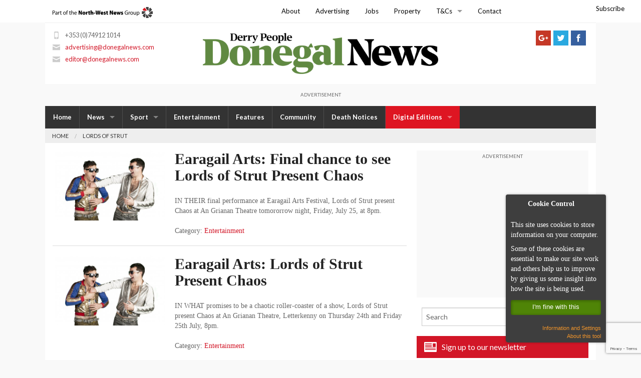

--- FILE ---
content_type: text/html; charset=UTF-8
request_url: https://donegalnews.com/tag/lords-of-strut/
body_size: 19436
content:
<!doctype html>
<html class="no-js" lang="en-US" >
	<head>

			<!-- Taboola -->
		<!--<script type="text/javascript">
		  window._taboola = window._taboola || [];
		  _taboola.push({article:'auto'});
		  !function (e, f, u, i) {
		    if (!document.getElementById(i)){
		      e.async = 1;
		      e.src = u;
		      e.id = i;
		      f.parentNode.insertBefore(e, f);
		    }
		  }(document.createElement('script'),
		  document.getElementsByTagName('script')[0],
		  '//cdn.taboola.com/libtrc/thenorth-westnewsgroup-donegalnews/loader.js',
		  'tb_loader_script');
		  if(window.performance && typeof window.performance.mark == 'function')
		    {window.performance.mark('tbl_ic');}
		</script>-->

		
	
		<meta charset="utf-8" />

		<meta name="viewport" content="width=device-width, initial-scale=1.0" />
		<title>Tag Archive for &quot;Lords Of Strut&quot; | Donegal News</title>

			<script>
			!function(f,b,e,v,n,t,s)
			{if(f.fbq)return;n=f.fbq=function(){n.callMethod?
			n.callMethod.apply(n,arguments):n.queue.push(arguments)};
			if(!f._fbq)f._fbq=n;n.push=n;n.loaded=!0;n.version='2.0';
			n.queue=[];t=b.createElement(e);t.async=!0;
			t.src=v;s=b.getElementsByTagName(e)[0];
			s.parentNode.insertBefore(t,s)}(window,document,'script',
			'https://connect.facebook.net/en_US/fbevents.js');
			 fbq('init', '683902595709243'); 
			fbq('track', 'PageView');
			</script>
			<noscript>
			 <img height="1" width="1" 
			src="https://www.facebook.com/tr?id=683902595709243&ev=PageView
			&noscript=1"/>
			</noscript>
			<!-- End Facebook Pixel Code -->


			<!-- Google Tag Manager -->
			<script>(function(w,d,s,l,i){w[l]=w[l]||[];w[l].push({'gtm.start':
			new Date().getTime(),event:'gtm.js'});var f=d.getElementsByTagName(s)[0],
			j=d.createElement(s),dl=l!='dataLayer'?'&l='+l:'';j.async=true;j.src=
			'https://www.googletagmanager.com/gtm.js?id='+i+dl;f.parentNode.insertBefore(j,f);
			})(window,document,'script','dataLayer','GTM-KG4X9MJ');</script>
			<!-- End Google Tag Manager -->

			<!-- Local Ireland Survey Monkey  -->
		<!--<script>(function(t,e,s,o){var n,a,c;t.SMCX=t.SMCX||[],e.getElementById(o)||(n=e.getElementsByTagName(s),a=n[n.length-1],c=e.createElement(s),c.type="text/javascript",c.async=!0,c.id=o,c.src="https://widget.surveymonkey.com/collect/website/js/tRaiETqnLgj758hTBazgd4O8h54tPObeLiIR3kyjF3qmcAW0cnO_2BdVQauPaqSCcy.js",a.parentNode.insertBefore(c,a))})(window,document,"script","smcx-sdk");
		</script>-->
		<!-- End Local Ireland -->
		
		<style type="text/css">
            #pigeon-widget-status { float: right; margin: 7px 33px 0px 15px; background-color: #ffffff; text-align: center;}
            #pigeon-widget-status ul { margin: 0; padding: 0; display: inline-block; }
            #pigeon-widget-status ul li { color: #48a91e; 0.8125rem; float: left; list-style: none; }
            #pigeon-widget-status ul li a { font-size: 0.8125rem; color: #000; padding-left: 10px; margin-left: 13px; }
            #pigeon-widget-status ul li a:hover { color: #48a91e; }
            #pigeon-widget-status ul li:first-child a { border: none; padding: 0; margin: 0; }

            @media only screen and (max-width: 720px) {
               #pigeon-widget-status {
                  float: none; width: 100%; margin: 0; padding: 5px; overflow: hidden; box-sizing: border-box; background-color: #ffffff;
               }
            }
            @media only screen and (max-width: 1024px) {
               #pigeon-widget-status {
                  float: none; width: 100%; margin: 0; padding: 5px; overflow: hidden; box-sizing: border-box; background-color: #ffffff;
               }
            }
        </style>


		<link rel="alternate" type="application/rss+xml" title="Donegal News" href="https://www.donegalnews.com/feed/" />

		<link rel="icon" href="https://donegalnews.com/wp-content/themes/donegalnews-v3/assets/img/icons/favicon.ico" type="image/x-icon">
		<link rel="apple-touch-icon-precomposed" sizes="144x144" href="https://donegalnews.com/wp-content/themes/donegalnews-v3/assets/img/icons/apple-touch-icon-144x144-precomposed.png">
		<link rel="apple-touch-icon-precomposed" sizes="114x114" href="https://donegalnews.com/wp-content/themes/donegalnews-v3/assets/img/icons/apple-touch-icon-114x114-precomposed.png">
		<link rel="apple-touch-icon-precomposed" sizes="72x72" href="https://donegalnews.com/wp-content/themes/donegalnews-v3/assets/img/icons/apple-touch-icon-72x72-precomposed.png">
		<link rel="apple-touch-icon-precomposed" href="https://donegalnews.com/wp-content/themes/donegalnews-v3/assets/img/icons/apple-touch-icon-precomposed.png">

		<link href='https://fonts.googleapis.com/css?family=Roboto+Slab:400,700|Lato:400,700' rel='stylesheet' type='text/css'>

		<!-- Ad banner code -->
		<script type='text/javascript'>
  var googletag = googletag || {};
  googletag.cmd = googletag.cmd || [];
  (function() {
    var gads = document.createElement('script');
    gads.async = true;
    gads.type = 'text/javascript';
    var useSSL = 'https:' == document.location.protocol;
    gads.src = (useSSL ? 'https:' : 'http:') +
      '//www.googletagservices.com/tag/js/gpt.js';
    var node = document.getElementsByTagName('script')[0];
    node.parentNode.insertBefore(gads, node);
  })();
</script>

<script type='text/javascript'>
  googletag.cmd.push(function() {
    var mappingnwp_HP_top_lb = googletag.sizeMapping().
    addSize([0, 0], [320, 50]).
    addSize([320, 400], [320, 50]).
    addSize([320, 700], [320, 50]).
    addSize([480, 200], [468, 60]).
    addSize([768, 200], [728, 90]).
    build();
    googletag.defineSlot('/8632584/UH_LifeStyle_LB', [[320, 50], [468, 60], [728, 90]], 'div-gpt-ad-1385477158677-20').defineSizeMapping(mappingnwp_HP_top_lb).addService(googletag.pubads());
    googletag.defineSlot('/8632584/DN_Lifestyle_MPU', [300, 250], 'div-gpt-ad-1385477158677-21').addService(googletag.pubads());
    googletag.defineSlot('/8632584/DN_Lifestyle_MPUDBL', [300, 600], 'div-gpt-ad-1438185494695-5').addService(googletag.pubads());
    googletag.defineSlot('/8632584/DN_Lifestyle_LHSky', [120, 600], 'div-gpt-ad-1437046428379-6').addService(googletag.pubads());
    googletag.defineSlot('/8632584/DN_Lifestyle_Rect2', [180, 150], 'div-gpt-ad-1437046428379-8').addService(googletag.pubads());
    googletag.defineSlot('/8632584/DN_LifestyleIndex_MPU', [300, 250], 'div-gpt-ad-1437046428379-9').addService(googletag.pubads());
    googletag.defineSlot('/8632584/DN_MPU2_ROS', [300, 250], 'div-gpt-ad-1439904083907-0').addService(googletag.pubads());
    googletag.defineSlot('/8632584/DN_MPUPost_ROS', [300, 250], 'div-gpt-ad-1439904083907-1').addService(googletag.pubads());
    googletag.defineSlot('/8632584/DN_ROS_LB_728x90', [[320, 50], [468, 60], [728, 90]], 'div-gpt-ad-1442492981961-0').defineSizeMapping(mappingnwp_HP_top_lb).addService(googletag.pubads());

    googletag.pubads().enableSingleRequest();
    googletag.enableServices();
  });
</script>

		<meta name='robots' content='index, follow, max-image-preview:large, max-snippet:-1, max-video-preview:-1' />

	<!-- This site is optimized with the Yoast SEO plugin v20.13 - https://yoast.com/wordpress/plugins/seo/ -->
	<link rel="canonical" href="https://donegalnews.com/tag/lords-of-strut/" />
	<meta property="og:locale" content="en_US" />
	<meta property="og:type" content="article" />
	<meta property="og:title" content="Lords Of Strut Archives - Donegal News" />
	<meta property="og:url" content="https://donegalnews.com/tag/lords-of-strut/" />
	<meta property="og:site_name" content="Donegal News" />
	<meta property="og:image" content="https://donegalnews.com/wp-content/uploads/2020/03/DonegalDefault-01.png" />
	<meta property="og:image:width" content="1200" />
	<meta property="og:image:height" content="660" />
	<meta property="og:image:type" content="image/png" />
	<meta name="twitter:card" content="summary_large_image" />
	<script type="application/ld+json" class="yoast-schema-graph">{"@context":"https://schema.org","@graph":[{"@type":"CollectionPage","@id":"https://donegalnews.com/tag/lords-of-strut/","url":"https://donegalnews.com/tag/lords-of-strut/","name":"Lords Of Strut Archives - Donegal News","isPartOf":{"@id":"https://donegalnews.com/#website"},"breadcrumb":{"@id":"https://donegalnews.com/tag/lords-of-strut/#breadcrumb"},"inLanguage":"en-US"},{"@type":"BreadcrumbList","@id":"https://donegalnews.com/tag/lords-of-strut/#breadcrumb","itemListElement":[{"@type":"ListItem","position":1,"name":"Home","item":"https://donegalnews.com/"},{"@type":"ListItem","position":2,"name":"Lords Of Strut"}]},{"@type":"WebSite","@id":"https://donegalnews.com/#website","url":"https://donegalnews.com/","name":"Donegal News","description":"The Donegal News, updated daily, covering news, sports and events across Donegal. Based in Letterkenny, tel: 00353 74912 1014","potentialAction":[{"@type":"SearchAction","target":{"@type":"EntryPoint","urlTemplate":"https://donegalnews.com/?s={search_term_string}"},"query-input":"required name=search_term_string"}],"inLanguage":"en-US"}]}</script>
	<!-- / Yoast SEO plugin. -->


<link rel='dns-prefetch' href='//ajax.googleapis.com' />
<link rel='dns-prefetch' href='//ws.sharethis.com' />
<link rel='dns-prefetch' href='//www.google.com' />
<link rel='dns-prefetch' href='//fonts.googleapis.com' />
<script type="text/javascript">
window._wpemojiSettings = {"baseUrl":"https:\/\/s.w.org\/images\/core\/emoji\/14.0.0\/72x72\/","ext":".png","svgUrl":"https:\/\/s.w.org\/images\/core\/emoji\/14.0.0\/svg\/","svgExt":".svg","source":{"concatemoji":"https:\/\/donegalnews.com\/wp-includes\/js\/wp-emoji-release.min.js"}};
/*! This file is auto-generated */
!function(i,n){var o,s,e;function c(e){try{var t={supportTests:e,timestamp:(new Date).valueOf()};sessionStorage.setItem(o,JSON.stringify(t))}catch(e){}}function p(e,t,n){e.clearRect(0,0,e.canvas.width,e.canvas.height),e.fillText(t,0,0);var t=new Uint32Array(e.getImageData(0,0,e.canvas.width,e.canvas.height).data),r=(e.clearRect(0,0,e.canvas.width,e.canvas.height),e.fillText(n,0,0),new Uint32Array(e.getImageData(0,0,e.canvas.width,e.canvas.height).data));return t.every(function(e,t){return e===r[t]})}function u(e,t,n){switch(t){case"flag":return n(e,"\ud83c\udff3\ufe0f\u200d\u26a7\ufe0f","\ud83c\udff3\ufe0f\u200b\u26a7\ufe0f")?!1:!n(e,"\ud83c\uddfa\ud83c\uddf3","\ud83c\uddfa\u200b\ud83c\uddf3")&&!n(e,"\ud83c\udff4\udb40\udc67\udb40\udc62\udb40\udc65\udb40\udc6e\udb40\udc67\udb40\udc7f","\ud83c\udff4\u200b\udb40\udc67\u200b\udb40\udc62\u200b\udb40\udc65\u200b\udb40\udc6e\u200b\udb40\udc67\u200b\udb40\udc7f");case"emoji":return!n(e,"\ud83e\udef1\ud83c\udffb\u200d\ud83e\udef2\ud83c\udfff","\ud83e\udef1\ud83c\udffb\u200b\ud83e\udef2\ud83c\udfff")}return!1}function f(e,t,n){var r="undefined"!=typeof WorkerGlobalScope&&self instanceof WorkerGlobalScope?new OffscreenCanvas(300,150):i.createElement("canvas"),a=r.getContext("2d",{willReadFrequently:!0}),o=(a.textBaseline="top",a.font="600 32px Arial",{});return e.forEach(function(e){o[e]=t(a,e,n)}),o}function t(e){var t=i.createElement("script");t.src=e,t.defer=!0,i.head.appendChild(t)}"undefined"!=typeof Promise&&(o="wpEmojiSettingsSupports",s=["flag","emoji"],n.supports={everything:!0,everythingExceptFlag:!0},e=new Promise(function(e){i.addEventListener("DOMContentLoaded",e,{once:!0})}),new Promise(function(t){var n=function(){try{var e=JSON.parse(sessionStorage.getItem(o));if("object"==typeof e&&"number"==typeof e.timestamp&&(new Date).valueOf()<e.timestamp+604800&&"object"==typeof e.supportTests)return e.supportTests}catch(e){}return null}();if(!n){if("undefined"!=typeof Worker&&"undefined"!=typeof OffscreenCanvas&&"undefined"!=typeof URL&&URL.createObjectURL&&"undefined"!=typeof Blob)try{var e="postMessage("+f.toString()+"("+[JSON.stringify(s),u.toString(),p.toString()].join(",")+"));",r=new Blob([e],{type:"text/javascript"}),a=new Worker(URL.createObjectURL(r),{name:"wpTestEmojiSupports"});return void(a.onmessage=function(e){c(n=e.data),a.terminate(),t(n)})}catch(e){}c(n=f(s,u,p))}t(n)}).then(function(e){for(var t in e)n.supports[t]=e[t],n.supports.everything=n.supports.everything&&n.supports[t],"flag"!==t&&(n.supports.everythingExceptFlag=n.supports.everythingExceptFlag&&n.supports[t]);n.supports.everythingExceptFlag=n.supports.everythingExceptFlag&&!n.supports.flag,n.DOMReady=!1,n.readyCallback=function(){n.DOMReady=!0}}).then(function(){return e}).then(function(){var e;n.supports.everything||(n.readyCallback(),(e=n.source||{}).concatemoji?t(e.concatemoji):e.wpemoji&&e.twemoji&&(t(e.twemoji),t(e.wpemoji)))}))}((window,document),window._wpemojiSettings);
</script>
<style type="text/css">
img.wp-smiley,
img.emoji {
	display: inline !important;
	border: none !important;
	box-shadow: none !important;
	height: 1em !important;
	width: 1em !important;
	margin: 0 0.07em !important;
	vertical-align: -0.1em !important;
	background: none !important;
	padding: 0 !important;
}
</style>
	<link rel='stylesheet' id='scap.flashblock-css' href='https://donegalnews.com/wp-content/plugins/compact-wp-audio-player/css/flashblock.css' type='text/css' media='all' />
<link rel='stylesheet' id='scap.player-css' href='https://donegalnews.com/wp-content/plugins/compact-wp-audio-player/css/player.css' type='text/css' media='all' />
<link rel='stylesheet' id='wp-block-library-css' href='https://donegalnews.com/wp-includes/css/dist/block-library/style.min.css' type='text/css' media='all' />
<style id='classic-theme-styles-inline-css' type='text/css'>
/*! This file is auto-generated */
.wp-block-button__link{color:#fff;background-color:#32373c;border-radius:9999px;box-shadow:none;text-decoration:none;padding:calc(.667em + 2px) calc(1.333em + 2px);font-size:1.125em}.wp-block-file__button{background:#32373c;color:#fff;text-decoration:none}
</style>
<style id='global-styles-inline-css' type='text/css'>
body{--wp--preset--color--black: #000000;--wp--preset--color--cyan-bluish-gray: #abb8c3;--wp--preset--color--white: #ffffff;--wp--preset--color--pale-pink: #f78da7;--wp--preset--color--vivid-red: #cf2e2e;--wp--preset--color--luminous-vivid-orange: #ff6900;--wp--preset--color--luminous-vivid-amber: #fcb900;--wp--preset--color--light-green-cyan: #7bdcb5;--wp--preset--color--vivid-green-cyan: #00d084;--wp--preset--color--pale-cyan-blue: #8ed1fc;--wp--preset--color--vivid-cyan-blue: #0693e3;--wp--preset--color--vivid-purple: #9b51e0;--wp--preset--gradient--vivid-cyan-blue-to-vivid-purple: linear-gradient(135deg,rgba(6,147,227,1) 0%,rgb(155,81,224) 100%);--wp--preset--gradient--light-green-cyan-to-vivid-green-cyan: linear-gradient(135deg,rgb(122,220,180) 0%,rgb(0,208,130) 100%);--wp--preset--gradient--luminous-vivid-amber-to-luminous-vivid-orange: linear-gradient(135deg,rgba(252,185,0,1) 0%,rgba(255,105,0,1) 100%);--wp--preset--gradient--luminous-vivid-orange-to-vivid-red: linear-gradient(135deg,rgba(255,105,0,1) 0%,rgb(207,46,46) 100%);--wp--preset--gradient--very-light-gray-to-cyan-bluish-gray: linear-gradient(135deg,rgb(238,238,238) 0%,rgb(169,184,195) 100%);--wp--preset--gradient--cool-to-warm-spectrum: linear-gradient(135deg,rgb(74,234,220) 0%,rgb(151,120,209) 20%,rgb(207,42,186) 40%,rgb(238,44,130) 60%,rgb(251,105,98) 80%,rgb(254,248,76) 100%);--wp--preset--gradient--blush-light-purple: linear-gradient(135deg,rgb(255,206,236) 0%,rgb(152,150,240) 100%);--wp--preset--gradient--blush-bordeaux: linear-gradient(135deg,rgb(254,205,165) 0%,rgb(254,45,45) 50%,rgb(107,0,62) 100%);--wp--preset--gradient--luminous-dusk: linear-gradient(135deg,rgb(255,203,112) 0%,rgb(199,81,192) 50%,rgb(65,88,208) 100%);--wp--preset--gradient--pale-ocean: linear-gradient(135deg,rgb(255,245,203) 0%,rgb(182,227,212) 50%,rgb(51,167,181) 100%);--wp--preset--gradient--electric-grass: linear-gradient(135deg,rgb(202,248,128) 0%,rgb(113,206,126) 100%);--wp--preset--gradient--midnight: linear-gradient(135deg,rgb(2,3,129) 0%,rgb(40,116,252) 100%);--wp--preset--font-size--small: 13px;--wp--preset--font-size--medium: 20px;--wp--preset--font-size--large: 36px;--wp--preset--font-size--x-large: 42px;--wp--preset--spacing--20: 0.44rem;--wp--preset--spacing--30: 0.67rem;--wp--preset--spacing--40: 1rem;--wp--preset--spacing--50: 1.5rem;--wp--preset--spacing--60: 2.25rem;--wp--preset--spacing--70: 3.38rem;--wp--preset--spacing--80: 5.06rem;--wp--preset--shadow--natural: 6px 6px 9px rgba(0, 0, 0, 0.2);--wp--preset--shadow--deep: 12px 12px 50px rgba(0, 0, 0, 0.4);--wp--preset--shadow--sharp: 6px 6px 0px rgba(0, 0, 0, 0.2);--wp--preset--shadow--outlined: 6px 6px 0px -3px rgba(255, 255, 255, 1), 6px 6px rgba(0, 0, 0, 1);--wp--preset--shadow--crisp: 6px 6px 0px rgba(0, 0, 0, 1);}:where(.is-layout-flex){gap: 0.5em;}:where(.is-layout-grid){gap: 0.5em;}body .is-layout-flow > .alignleft{float: left;margin-inline-start: 0;margin-inline-end: 2em;}body .is-layout-flow > .alignright{float: right;margin-inline-start: 2em;margin-inline-end: 0;}body .is-layout-flow > .aligncenter{margin-left: auto !important;margin-right: auto !important;}body .is-layout-constrained > .alignleft{float: left;margin-inline-start: 0;margin-inline-end: 2em;}body .is-layout-constrained > .alignright{float: right;margin-inline-start: 2em;margin-inline-end: 0;}body .is-layout-constrained > .aligncenter{margin-left: auto !important;margin-right: auto !important;}body .is-layout-constrained > :where(:not(.alignleft):not(.alignright):not(.alignfull)){max-width: var(--wp--style--global--content-size);margin-left: auto !important;margin-right: auto !important;}body .is-layout-constrained > .alignwide{max-width: var(--wp--style--global--wide-size);}body .is-layout-flex{display: flex;}body .is-layout-flex{flex-wrap: wrap;align-items: center;}body .is-layout-flex > *{margin: 0;}body .is-layout-grid{display: grid;}body .is-layout-grid > *{margin: 0;}:where(.wp-block-columns.is-layout-flex){gap: 2em;}:where(.wp-block-columns.is-layout-grid){gap: 2em;}:where(.wp-block-post-template.is-layout-flex){gap: 1.25em;}:where(.wp-block-post-template.is-layout-grid){gap: 1.25em;}.has-black-color{color: var(--wp--preset--color--black) !important;}.has-cyan-bluish-gray-color{color: var(--wp--preset--color--cyan-bluish-gray) !important;}.has-white-color{color: var(--wp--preset--color--white) !important;}.has-pale-pink-color{color: var(--wp--preset--color--pale-pink) !important;}.has-vivid-red-color{color: var(--wp--preset--color--vivid-red) !important;}.has-luminous-vivid-orange-color{color: var(--wp--preset--color--luminous-vivid-orange) !important;}.has-luminous-vivid-amber-color{color: var(--wp--preset--color--luminous-vivid-amber) !important;}.has-light-green-cyan-color{color: var(--wp--preset--color--light-green-cyan) !important;}.has-vivid-green-cyan-color{color: var(--wp--preset--color--vivid-green-cyan) !important;}.has-pale-cyan-blue-color{color: var(--wp--preset--color--pale-cyan-blue) !important;}.has-vivid-cyan-blue-color{color: var(--wp--preset--color--vivid-cyan-blue) !important;}.has-vivid-purple-color{color: var(--wp--preset--color--vivid-purple) !important;}.has-black-background-color{background-color: var(--wp--preset--color--black) !important;}.has-cyan-bluish-gray-background-color{background-color: var(--wp--preset--color--cyan-bluish-gray) !important;}.has-white-background-color{background-color: var(--wp--preset--color--white) !important;}.has-pale-pink-background-color{background-color: var(--wp--preset--color--pale-pink) !important;}.has-vivid-red-background-color{background-color: var(--wp--preset--color--vivid-red) !important;}.has-luminous-vivid-orange-background-color{background-color: var(--wp--preset--color--luminous-vivid-orange) !important;}.has-luminous-vivid-amber-background-color{background-color: var(--wp--preset--color--luminous-vivid-amber) !important;}.has-light-green-cyan-background-color{background-color: var(--wp--preset--color--light-green-cyan) !important;}.has-vivid-green-cyan-background-color{background-color: var(--wp--preset--color--vivid-green-cyan) !important;}.has-pale-cyan-blue-background-color{background-color: var(--wp--preset--color--pale-cyan-blue) !important;}.has-vivid-cyan-blue-background-color{background-color: var(--wp--preset--color--vivid-cyan-blue) !important;}.has-vivid-purple-background-color{background-color: var(--wp--preset--color--vivid-purple) !important;}.has-black-border-color{border-color: var(--wp--preset--color--black) !important;}.has-cyan-bluish-gray-border-color{border-color: var(--wp--preset--color--cyan-bluish-gray) !important;}.has-white-border-color{border-color: var(--wp--preset--color--white) !important;}.has-pale-pink-border-color{border-color: var(--wp--preset--color--pale-pink) !important;}.has-vivid-red-border-color{border-color: var(--wp--preset--color--vivid-red) !important;}.has-luminous-vivid-orange-border-color{border-color: var(--wp--preset--color--luminous-vivid-orange) !important;}.has-luminous-vivid-amber-border-color{border-color: var(--wp--preset--color--luminous-vivid-amber) !important;}.has-light-green-cyan-border-color{border-color: var(--wp--preset--color--light-green-cyan) !important;}.has-vivid-green-cyan-border-color{border-color: var(--wp--preset--color--vivid-green-cyan) !important;}.has-pale-cyan-blue-border-color{border-color: var(--wp--preset--color--pale-cyan-blue) !important;}.has-vivid-cyan-blue-border-color{border-color: var(--wp--preset--color--vivid-cyan-blue) !important;}.has-vivid-purple-border-color{border-color: var(--wp--preset--color--vivid-purple) !important;}.has-vivid-cyan-blue-to-vivid-purple-gradient-background{background: var(--wp--preset--gradient--vivid-cyan-blue-to-vivid-purple) !important;}.has-light-green-cyan-to-vivid-green-cyan-gradient-background{background: var(--wp--preset--gradient--light-green-cyan-to-vivid-green-cyan) !important;}.has-luminous-vivid-amber-to-luminous-vivid-orange-gradient-background{background: var(--wp--preset--gradient--luminous-vivid-amber-to-luminous-vivid-orange) !important;}.has-luminous-vivid-orange-to-vivid-red-gradient-background{background: var(--wp--preset--gradient--luminous-vivid-orange-to-vivid-red) !important;}.has-very-light-gray-to-cyan-bluish-gray-gradient-background{background: var(--wp--preset--gradient--very-light-gray-to-cyan-bluish-gray) !important;}.has-cool-to-warm-spectrum-gradient-background{background: var(--wp--preset--gradient--cool-to-warm-spectrum) !important;}.has-blush-light-purple-gradient-background{background: var(--wp--preset--gradient--blush-light-purple) !important;}.has-blush-bordeaux-gradient-background{background: var(--wp--preset--gradient--blush-bordeaux) !important;}.has-luminous-dusk-gradient-background{background: var(--wp--preset--gradient--luminous-dusk) !important;}.has-pale-ocean-gradient-background{background: var(--wp--preset--gradient--pale-ocean) !important;}.has-electric-grass-gradient-background{background: var(--wp--preset--gradient--electric-grass) !important;}.has-midnight-gradient-background{background: var(--wp--preset--gradient--midnight) !important;}.has-small-font-size{font-size: var(--wp--preset--font-size--small) !important;}.has-medium-font-size{font-size: var(--wp--preset--font-size--medium) !important;}.has-large-font-size{font-size: var(--wp--preset--font-size--large) !important;}.has-x-large-font-size{font-size: var(--wp--preset--font-size--x-large) !important;}
.wp-block-navigation a:where(:not(.wp-element-button)){color: inherit;}
:where(.wp-block-post-template.is-layout-flex){gap: 1.25em;}:where(.wp-block-post-template.is-layout-grid){gap: 1.25em;}
:where(.wp-block-columns.is-layout-flex){gap: 2em;}:where(.wp-block-columns.is-layout-grid){gap: 2em;}
.wp-block-pullquote{font-size: 1.5em;line-height: 1.6;}
</style>
<link rel='stylesheet' id='add-to-homescreen-style-css' href='https://donegalnews.com/wp-content/plugins/add-to-home-screen/lib/css/style.css' type='text/css' media='all' />
<link rel='stylesheet' id='contact-form-7-css' href='https://donegalnews.com/wp-content/plugins/contact-form-7/includes/css/styles.css' type='text/css' media='all' />
<link rel='stylesheet' id='crp-style-rounded-thumbs-css' href='https://donegalnews.com/wp-content/plugins/contextual-related-posts/css/rounded-thumbs.min.css' type='text/css' media='all' />
<style id='crp-style-rounded-thumbs-inline-css' type='text/css'>

			.crp_related.crp-rounded-thumbs a {
			  width: 150px;
			  height: 150px;
			  text-decoration: none;
			}
			.crp_related.crp-rounded-thumbs img {
			  max-width: 150px;
			  margin: auto;
			}
			.crp_related.crp-rounded-thumbs .crp_title {
			  width: 100%;
			}
			
</style>
<link rel='stylesheet' id='foobox-free-min-css' href='https://donegalnews.com/wp-content/plugins/foobox-image-lightbox/free/css/foobox.free.min.css' type='text/css' media='all' />
<link rel='stylesheet' id='dcjq-mega-menu-css' href='https://donegalnews.com/wp-content/plugins/jquery-mega-menu/css/dcjq-mega-menu.css' type='text/css' media='all' />
<link rel='stylesheet' id='wabtn-style-css' href='https://donegalnews.com/wp-content/plugins/whatsapp/style.css' type='text/css' media='all' />
<link rel='stylesheet' id='wpex-font-awesome-css' href='https://donegalnews.com/wp-content/plugins/wp-timelines/css/font-awesome/css/font-awesome.min.css' type='text/css' media='all' />
<link rel='stylesheet' id='wpex-google-fonts-css' href='//fonts.googleapis.com/css?family=Source+Sans+Pro%7CLato%7CRoboto+Slab' type='text/css' media='all' />
<link rel='stylesheet' id='wpex-ex_s_lick-css' href='https://donegalnews.com/wp-content/plugins/wp-timelines/js/ex_s_lick/ex_s_lick.css' type='text/css' media='all' />
<link rel='stylesheet' id='wpex-ex_s_lick-theme-css' href='https://donegalnews.com/wp-content/plugins/wp-timelines/js/ex_s_lick/ex_s_lick-theme.css' type='text/css' media='all' />
<link rel='stylesheet' id='wpex-timeline-animate-css' href='https://donegalnews.com/wp-content/plugins/wp-timelines/css/animate.css' type='text/css' media='all' />
<link rel='stylesheet' id='wpex-timeline-css-css' href='https://donegalnews.com/wp-content/plugins/wp-timelines/css/style.css' type='text/css' media='all' />
<link rel='stylesheet' id='wpex-timeline-sidebyside-css' href='https://donegalnews.com/wp-content/plugins/wp-timelines/css/style-sidebyside.css' type='text/css' media='all' />
<link rel='stylesheet' id='wpex-horiz-css-css' href='https://donegalnews.com/wp-content/plugins/wp-timelines/css/horiz-style.css' type='text/css' media='all' />
<link rel='stylesheet' id='wpex-timeline-dark-css-css' href='https://donegalnews.com/wp-content/plugins/wp-timelines/css/dark.css' type='text/css' media='all' />
<style id='wpex-timeline-dark-css-inline-css' type='text/css'>
    .wpex-timeline > li .wpex-timeline-icon .fa{font-weight: normal;}
    	.wpextl-loadicon,
    .wpextl-loadicon::before,
	.wpextl-loadicon::after{ border-left-color:#333333}
    .wpex-filter > .fa,
    .wpex-endlabel.wpex-loadmore span, .wpex-tltitle.wpex-loadmore span, .wpex-loadmore .loadmore-timeline,
    .wpex-timeline-list.show-icon .wpex-timeline > li:after, .wpex-timeline-list.show-icon .wpex-timeline > li:first-child:before,
    .wpex-timeline-list.show-icon .wpex-timeline.style-center > li .wpex-content-left .wpex-leftdate,
    .wpex-timeline-list.show-icon li .wpex-timeline-icon .fa,
    .wpex .timeline-details .wptl-readmore > a:hover,
    .wpex-spinner > div,
    .wpex.horizontal-timeline .ex_s_lick-prev:hover, .wpex.horizontal-timeline .ex_s_lick-next:hover,
    .wpex.horizontal-timeline .horizontal-content .ex_s_lick-next:hover,
    .wpex.horizontal-timeline .horizontal-content .ex_s_lick-prev:hover,
    .wpex.horizontal-timeline .horizontal-nav li.ex_s_lick-current span.tl-point:before,
    .wpex.horizontal-timeline.tl-hozsteps .horizontal-nav li.ex_s_lick-current span.tl-point i,
    .timeline-navigation a.btn,
    .timeline-navigation div > a,
    .wpex.horizontal-timeline.ex-multi-item .horizontal-nav li .wpex_point:before,
    .wpex.horizontal-timeline.ex-multi-item .horizontal-nav li.ex_s_lick-current .wpex_point:before,
    .wpex.wpex-horizontal-3.ex-multi-item .horizontal-nav  h2 a,
    .wpex-timeline-list:not(.show-icon) .wptl-feature-name span,
    .wpex.horizontal-timeline.ex-multi-item:not(.wpex-horizontal-4) .horizontal-nav li span.wpex_point,
    .wpex.horizontal-timeline.ex-multi-item:not(.wpex-horizontal-4) .horizontal-nav li span.wpex_point,
    .show-wide_img .wpex-timeline > li .wpex-timeline-time span.tll-date,
    .wpex-timeline-list.show-bg.left-tl li .wpex-timeline-label .wpex-content-left .wpex-leftdate,
    .wpex-timeline-list.show-simple:not(.show-simple-bod) ul li .wpex-timeline-time .tll-date,
    .show-box-color .tlb-time,
    .sidebyside-tl.show-classic span.tll-date,
    .wptl-back-to-list a,
    .wpex-timeline > li .wpex-timeline-icon .fa{ background:#333333}
    .wpex-timeline-list.show-icon li .wpex-timeline-icon .fa:before,
    .wpex-filter span.active,
    .wpex-timeline-list.show-simple.show-simple-bod ul li .wpex-timeline-time .tll-date,
    .wpex-timeline-list.show-simple .wptl-readmore-center a,
    .wpex.horizontal-timeline .ex_s_lick-prev, .wpex.horizontal-timeline .ex_s_lick-next,
    .wpex.horizontal-timeline.tl-hozsteps .horizontal-nav li.prev_item:not(.ex_s_lick-current) span.tl-point i,
    .wpex.horizontal-timeline.ex-multi-item .horizontal-nav li span.wpex_point i,
    .wpex-timeline-list.show-clean .wpex-timeline > li .wpex-timeline-label h2,
    .wpex-timeline-list.show-simple li .wpex-timeline-icon .fa:not(.no-icon):before,
    .wpex.horizontal-timeline .extl-hoz-sbs .horizontal-nav li span.tl-point i,
    .show-wide_img.left-tl .wpex-timeline > li .wpex-timeline-icon .fa:not(.no-icon):not(.icon-img):before,
    .wpex-timeline > li .wpex-timeline-time span:last-child{ color:#333333}
    .wpex .timeline-details .wptl-readmore > a,
    .wpex.horizontal-timeline .ex_s_lick-prev:hover, .wpex.horizontal-timeline .ex_s_lick-next:hover,
    .wpex.horizontal-timeline .horizontal-content .ex_s_lick-next:hover,
    .wpex.horizontal-timeline .horizontal-content .ex_s_lick-prev:hover,
    .wpex.horizontal-timeline .horizontal-nav li.ex_s_lick-current span.tl-point:before,
    .wpex.horizontal-timeline .ex_s_lick-prev, .wpex.horizontal-timeline .ex_s_lick-next,
    .wpex.horizontal-timeline .timeline-pos-select,
    .wpex.horizontal-timeline .horizontal-nav li.prev_item span.tl-point:before,
    .wpex.horizontal-timeline.tl-hozsteps .horizontal-nav li.ex_s_lick-current span.tl-point i,
    .wpex.horizontal-timeline.tl-hozsteps .timeline-hr, .wpex.horizontal-timeline.tl-hozsteps .timeline-pos-select,
    .wpex.horizontal-timeline.tl-hozsteps .horizontal-nav li.prev_item span.tl-point i,
    .wpex-timeline-list.left-tl.show-icon .wptl-feature-name,
    .wpex-timeline-list.show-icon .wptl-feature-name span,
    .wpex.horizontal-timeline.ex-multi-item .horizontal-nav li span.wpex_point i,
    .wpex.horizontal-timeline.ex-multi-item.wpex-horizontal-4 .wpextt_templates .wptl-readmore a,
    .wpex-timeline-list.show-box-color .style-center > li:nth-child(odd) .wpex-timeline-label,
	.wpex-timeline-list.show-box-color .style-center > li .wpex-timeline-label,
	.wpex-timeline-list.show-box-color .style-center > li:nth-child(odd) .wpex-timeline-icon .fa:after,
    .extl-lb .gslide-description.description-right h3.lb-title:after,
    .wpex.horizontal-timeline.ex-multi-item .extl-hoz-sbs.style-7 .extl-sbd-details,
	.wpex-timeline-list.show-box-color li .wpex-timeline-icon i:after,
    .wpex.horizontal-timeline .extl-hoz-sbs .horizontal-nav li span.tl-point i,
    .wpex.wpex-horizontal-3.ex-multi-item .horizontal-nav .wpextt_templates .wptl-readmore a{border-color: #333333;}
    .wpex-timeline > li .wpex-timeline-label:before,
    .show-wide_img .wpex-timeline > li .wpex-timeline-time span.tll-date:before, 
    .wpex-timeline > li .wpex-timeline-label:before,
    .wpex-timeline-list.show-wide_img.left-tl .wpex-timeline > li .wpex-timeline-time span.tll-date:before,
    .wpex-timeline-list.show-icon.show-bg .wpex-timeline > li .wpex-timeline-label:after,
    .wpex-timeline-list.show-icon .wpex-timeline.style-center > li .wpex-timeline-label:after
    {border-right-color: #333333;}
    .wpex-filter span,
    .wpex-timeline > li .wpex-timeline-label{border-left-color: #333333;}
    .wpex-timeline-list.show-wide_img .wpex-timeline > li .timeline-details,
    .wpex.horizontal-timeline.ex-multi-item:not(.wpex-horizontal-4) .horizontal-nav li span.wpex_point:after{border-top-color: #333333;}
    .wpex.wpex-horizontal-3.ex-multi-item .wpex-timeline-label .timeline-details:after{border-bottom-color: #333333;}
    @media (min-width: 768px){
        .wpex-timeline.style-center > li:nth-child(odd) .wpex-timeline-label{border-right-color: #333333;}
        .show-wide_img .wpex-timeline > li:nth-child(even) .wpex-timeline-time span.tll-date:before,
        .wpex-timeline.style-center > li:nth-child(odd) .wpex-timeline-label:before,
        .wpex-timeline-list.show-icon .style-center > li:nth-child(odd) .wpex-timeline-label:after{border-left-color: #333333;}
    }
		.wpex-timeline-list,
    .wpex .wptl-excerpt,
    .wpex-single-timeline,
    .glightbox-clean .gslide-desc,
    .extl-hoz-sbd-ct,
	.wpex{font-family: "Lato", sans-serif;}
    .wptl-excerpt,
    .glightbox-clean .gslide-desc,
    .extl-hoz-sbd-ct,
    .wptl-filter-box select,
    .wpex-timeline > li .wpex-timeline-label{color: #666666;}
	.wpex-single-timeline h1.tl-title,
	.wpex-timeline-list.show-icon li .wpex-content-left,
    .wpex-timeline-list .wptl-feature-name span,
    .wpex .wpex-dates a, .wpex h2, .wpex h2 a, .wpex .timeline-details h2,
    .wpex-timeline > li .wpex-timeline-time span:last-child,
    .extl-lb .gslide-description.description-right h3.lb-title,
    .wpex-timeline > li .wpex-timeline-label h2 a,
    .wpex.horizontal-timeline .extl-hoz-sbs h2 a, 
    .wpex.horizontal-timeline .wpex-timeline-label h2 a,
    .wpex .timeline-details h2{
        font-family: "Roboto Slab", sans-serif;        color:#de1522;    }
	.wptl-more-meta span a, .wptl-more-meta span,
	.wpex-endlabel.wpex-loadmore span, .wpex-tltitle.wpex-loadmore span, .wpex-loadmore .loadmore-timeline,
    .wpex .timeline-details .wptl-readmore > a,
    .wpex-timeline > li .wpex-timeline-time span.info-h,
	li .wptl-readmore-center > a{font-family: "Roboto Slab", sans-serif;}

</style>
<link rel='stylesheet' id='mc4wp-form-themes-css' href='https://donegalnews.com/wp-content/plugins/mailchimp-for-wp/assets/css/form-themes.css' type='text/css' media='all' />
<link rel='stylesheet' id='Main Stylesheet-css' href='https://donegalnews.com/wp-content/themes/donegalnews-v3/css/foundation.css' type='text/css' media='all' />
<script type='text/javascript' src='https://donegalnews.com/wp-content/plugins/compact-wp-audio-player/js/soundmanager2-nodebug-jsmin.js' id='scap.soundmanager2-js'></script>
<script type='text/javascript' src='https://donegalnews.com/wp-content/uploads/wpservefile_files/wpswmanager_sw-registrar.js' id='wp-sw-manager-registrar-js'></script>
<script type='text/javascript' src='https://donegalnews.com/wp-content/plugins/add-to-home-screen/lib/vendor/isMobile/isMobile.min.js' id='isMobile-script-js'></script>
<script type='text/javascript' src='https://donegalnews.com/wp-content/plugins/add-to-home-screen/lib/vendor/localforage/dist/localforage.nopromises.min.js' id='localforage-script-js'></script>
<script type='text/javascript' src='//ajax.googleapis.com/ajax/libs/jquery/2.1.0/jquery.min.js' id='jquery-js'></script>
<script type='text/javascript' src='https://donegalnews.com/wp-content/plugins/jquery-mega-menu/js/jquery.dcmegamenu.1.3.4.min.js' id='dcjqmegamenu-js'></script>
<script id='st_insights_js' type='text/javascript' src='https://ws.sharethis.com/button/st_insights.js?publisher=4d48b7c5-0ae3-43d4-bfbe-3ff8c17a8ae6&#038;product=simpleshare' id='ssba-sharethis-js'></script>
<script type='text/javascript' src='https://donegalnews.com/wp-content/themes/donegalnews-v3/js/vendor/modernizr.js' id='modernizr-js'></script>
<script type='text/javascript' src='https://donegalnews.com/wp-content/themes/donegalnews-v3/js/vendor/fastclick.js' id='fastclick-js'></script>
<script id="foobox-free-min-js-before" type="text/javascript">
/* Run FooBox FREE (v2.7.27) */
var FOOBOX = window.FOOBOX = {
	ready: true,
	disableOthers: false,
	o: {wordpress: { enabled: true }, countMessage:'image %index of %total', captions: { dataTitle: ["captionTitle","title"], dataDesc: ["captionDesc","description"] }, excludes:'.fbx-link,.nofoobox,.nolightbox,a[href*="pinterest.com/pin/create/button/"]', affiliate : { enabled: false }},
	selectors: [
		".foogallery-container.foogallery-lightbox-foobox", ".foogallery-container.foogallery-lightbox-foobox-free", ".gallery", ".wp-block-gallery", ".wp-caption", ".wp-block-image", "a:has(img[class*=wp-image-])", ".post a:has(img[class*=wp-image-])", ".foobox"
	],
	pre: function( $ ){
		// Custom JavaScript (Pre)
		
	},
	post: function( $ ){
		// Custom JavaScript (Post)
		
		// Custom Captions Code
		
	},
	custom: function( $ ){
		// Custom Extra JS
		
	}
};
</script>
<script type='text/javascript' src='https://donegalnews.com/wp-content/plugins/foobox-image-lightbox/free/js/foobox.free.min.js' id='foobox-free-min-js'></script>
<link rel="https://api.w.org/" href="https://donegalnews.com/wp-json/" /><link rel="alternate" type="application/json" href="https://donegalnews.com/wp-json/wp/v2/tags/5475" /><meta name="theme-color" content="#1A1A1A" /><link rel="icon" sizes="144x144" href="https://donegalnews.com/wp-content/plugins/add-to-home-screen/lib/imgs/apple-touch-icon-144x144-precomposed.png" /><script type="text/javascript" src="//my.donegalnews.com/c/assets/pigeon.js"></script><script type="text/javascript">
		var Pigeon = new PigeonClass({
			subdomain:'my.donegalnews.com',
			fingerprint:true,
			cid: null,
			cha: null
		});
		
				Pigeon.paywall({
					redirect:'modal',
					free:0,
					contentId:0,
					contentTitle:'',
					contentDate:'',
					contentPrice:0,
					contentValue:0,
					contentPrompt:0,
					wpPostType: ''
				});

				Pigeon.widget.status();
		</script>
				<style type="text/css" id="wp-custom-css">
			/*
You can add your own CSS here.

Click the help icon above to learn more.
*/

p.bawpvc-ajax-counter {
display: none!important;
}

.price, span.wpcf7-list-item {
display: block;	
}


/* Force the container of the flipbook to behave correctly */
.entry-content .pigeon-remove {
    position: static !important;
}

/* Force the iframe to display correctly within the container */
.entry-content iframe[src*="nwng-fn/viewer"] {
    position: relative !important;
    display: block !important;
    width: 100% !important;
    max-width: 100% !important;
    height: 800px !important;
}

.fixed {
	position:relative;
}		</style>
				<!-- Facebook Pixel Code -->	
	</head>
	<body data-rsssl=1 id="scroll-top" class="archive tag tag-lords-of-strut tag-5475">
	
	<!-- Google Tag Manager (noscript) -->
		<noscript><iframe src="https://www.googletagmanager.com/ns.html?id=GTM-KG4X9MJ"
		height="0" width="0" style="display:none;visibility:hidden"></iframe></noscript>
		<!-- End Google Tag Manager (noscript) -->

	<div id="fb-root"></div>
	<script>(function(d, s, id) {
  var js, fjs = d.getElementsByTagName(s)[0];
  if (d.getElementById(id)) return;
  js = d.createElement(s); js.id = id;
  js.src = "//connect.facebook.net/en_US/sdk.js#xfbml=1&version=v2.4&appId=533550673360030";
  fjs.parentNode.insertBefore(js, fjs);
}(document, 'script', 'facebook-jssdk'));</script>
	
		<div class="off-canvas-wrap" data-offcanvas>
	<div class="inner-wrap">
	
		<nav class="tab-bar show-for-medium-down">
		<section class="left-small">
			<a class="left-off-canvas-toggle menu-icon" href="#"><span></span></a>
		</section>
		<section class="middle tab-bar-section">
			
			<a href="https://donegalnews.com" class="mast-head-link">
				<div class="mast-head-small">
					<img width="600px" src="https://donegalnews.com/wp-content/themes/donegalnews-v3/images/DonegalNews.png" alt="Donegal News Mast Head">
				</div>
			</a>
			
		</section>
		<section class="social-link-wrap">
			<div class="social-link show-for-medium-only"><a href="https://www.facebook.com/donegalnews"><img src="https://donegalnews.com/wp-content/themes/donegalnews-v3/images/social-fb.svg"></a></div>
			<div class="social-link show-for-medium-only"><a href="https://twitter.com/Donegal_News"><img src="https://donegalnews.com/wp-content/themes/donegalnews-v3/images/social-tw.svg"></a></div>
			<div class="social-link show-for-medium-only"><a href="https://plus.google.com/u/0/118115014838411598393/posts"><img src="https://donegalnews.com/wp-content/themes/donegalnews-v3/images/social-g+.svg"></a></div>
		</section>	
	</nav>
	<nav id="pigeon-widget-status"></nav>
	
	<aside class="left-off-canvas-menu" aria-hidden="true">

    <ul id="menu-main-menu" class="off-canvas-list"><li id="menu-item-38105" class="menu-item menu-item-type-post_type menu-item-object-page menu-item-home menu-item-38105"><a href="https://donegalnews.com/">Home</a></li>
<li id="menu-item-38106" class="menu-news menu-item menu-item-type-taxonomy menu-item-object-category menu-item-has-children has-submenu menu-item-38106"><a href="https://donegalnews.com/category/news/">News</a>
<ul class="left-submenu">
<li class="back"><a href="#">Back</a></li>
	<li id="menu-item-38133" class="menu-item menu-item-type-taxonomy menu-item-object-category menu-item-38133"><a href="https://donegalnews.com/category/news/">News Headlines</a></li>
	<li id="menu-item-202411" class="menu-item menu-item-type-taxonomy menu-item-object-category menu-item-202411"><a href="https://donegalnews.com/category/news/court/">Court</a></li>
	<li id="menu-item-202415" class="menu-item menu-item-type-taxonomy menu-item-object-category menu-item-202415"><a href="https://donegalnews.com/category/news/council/">Council</a></li>
	<li id="menu-item-202379" class="menu-item menu-item-type-taxonomy menu-item-object-category menu-item-202379"><a href="https://donegalnews.com/category/news/politics/">Politics</a></li>
	<li id="menu-item-202421" class="menu-item menu-item-type-taxonomy menu-item-object-category menu-item-202421"><a href="https://donegalnews.com/category/news/education/">Education</a></li>
	<li id="menu-item-202416" class="menu-item menu-item-type-taxonomy menu-item-object-category menu-item-202416"><a href="https://donegalnews.com/category/news/business/">Business</a></li>
	<li id="menu-item-202406" class="menu-item menu-item-type-taxonomy menu-item-object-category menu-item-202406"><a href="https://donegalnews.com/category/news/farming/">Farming</a></li>
	<li id="menu-item-218397" class="menu-item menu-item-type-taxonomy menu-item-object-category menu-item-218397"><a href="https://donegalnews.com/category/news/health/">Health</a></li>
</ul>
</li>
<li id="menu-item-38107" class="menu-sport menu-item menu-item-type-taxonomy menu-item-object-category menu-item-has-children has-submenu menu-item-38107"><a href="https://donegalnews.com/category/sport/">Sport</a>
<ul class="left-submenu">
<li class="back"><a href="#">Back</a></li>
	<li id="menu-item-38403" class="menu-item menu-item-type-taxonomy menu-item-object-category menu-item-38403"><a href="https://donegalnews.com/category/sport/">Sport Headlines</a></li>
	<li id="menu-item-38108" class="menu-item menu-item-type-taxonomy menu-item-object-category menu-item-has-children has-submenu menu-item-38108"><a href="https://donegalnews.com/category/sport/gaa/">GAA</a>
<ul class="left-submenu">
<li class="back"><a href="#">Back</a></li>
		<li id="menu-item-38207" class="menu-item menu-item-type-taxonomy menu-item-object-category menu-item-38207"><a href="https://donegalnews.com/category/columnists/no-bones-about-it/">No Bones About It</a></li>
	</ul>
</li>
	<li id="menu-item-38109" class="menu-item menu-item-type-taxonomy menu-item-object-category menu-item-38109"><a href="https://donegalnews.com/category/sport/soccer/">Soccer</a></li>
	<li id="menu-item-38137" class="menu-item menu-item-type-taxonomy menu-item-object-category menu-item-38137"><a href="https://donegalnews.com/category/sport/sport-other/">Sports Other</a></li>
</ul>
</li>
<li id="menu-item-202380" class="menu-item menu-item-type-taxonomy menu-item-object-category menu-item-202380"><a href="https://donegalnews.com/category/entertainment/">Entertainment</a></li>
<li id="menu-item-202400" class="menu-item menu-item-type-taxonomy menu-item-object-category menu-item-202400"><a href="https://donegalnews.com/category/features/">Features</a></li>
<li id="menu-item-202401" class="menu-item menu-item-type-taxonomy menu-item-object-category menu-item-202401"><a href="https://donegalnews.com/category/comminity/">Community</a></li>
<li id="menu-item-47481" class="menu-item menu-item-type-taxonomy menu-item-object-category menu-item-47481"><a href="https://donegalnews.com/category/death-notices/">Death Notices</a></li>
<li id="menu-item-47683" class="DE-UH menu-item menu-item-type-post_type menu-item-object-page menu-item-has-children has-submenu menu-item-47683"><a href="https://donegalnews.com/digital-editions/">Digital Editions</a>
<ul class="left-submenu">
<li class="back"><a href="#">Back</a></li>
	<li id="menu-item-76988" class="menu-item menu-item-type-post_type menu-item-object-page menu-item-76988"><a href="https://donegalnews.com/e-gift-subscription/">E-Gift Subscription</a></li>
	<li id="menu-item-72141" class="menu-item menu-item-type-post_type menu-item-object-page menu-item-72141"><a href="https://donegalnews.com/digital-editions/">Digital Editions</a></li>
	<li id="menu-item-44637" class="menu-item menu-item-type-custom menu-item-object-custom menu-item-44637"><a target="_blank" rel="noopener" href="https://www.irishnewsarchive.com/Donegal-News-Newspaper-Archive-Subscriptions">Digital Archive</a></li>
</ul>
</li>
</ul>	
	<div class="off-canvas-widget">
    	<form role="search" method="get" id="searchform" action="https://donegalnews.com/">
	<div class="row collapse">
				<div class="small-8 columns">
			<input type="text" value="" name="s" id="s" placeholder="Search">
		</div>
				<div class="small-4 columns">
			<input type="submit" id="searchsubmit" value="Search" class="prefix button">
		</div>
			</div>
</form>
	</div>

    <div class="mast-details-off-canvas">
		<div class="mast-details-phone-white"> 
			+353 (0)74912 1014
		</div>
		<div class="mast-details-mail-white">  
			<a href="mailto:advertising@donegalnews.com"> advertising@donegalnews.com</a>
		</div>
		<div class="mast-details-mail-white"> 
			<a href="mailto:editor@donegalnews.com"> editor@donegalnews.com</a>
		</div>
	</div>
	<div class="mast-details-social-off-canvas">
		<ul class="inline-list">
			<li>
				<a href="https://www.facebook.com/donegalnews"><img src="https://donegalnews.com/wp-content/themes/donegalnews-v3/images/social-fb.svg"></a>
			</li>
			<li>
				<a href="https://twitter.com/Donegal_News"><img src="https://donegalnews.com/wp-content/themes/donegalnews-v3/images/social-tw.svg"></a>
			</li>
			<li>
				<a href="https://plus.google.com/u/0/118115014838411598393/posts"><img src="https://donegalnews.com/wp-content/themes/donegalnews-v3/images/social-g+.svg"></a>
			</li>
		</ul>
	</div>
</aside>
	<div class="top-bar-container contain-to-grid show-for-large-up" >
    <nav class="top-bar" data-topbar role="navigation">
        
        <div class="logo-nwng">
            <a href="http://northwestnewsgroup.com" target="_blank"><img width="300px" src="https://donegalnews.com/wp-content/themes/donegalnews-v3/images/logo-nwng.svg" alt="The North-West News Group">
            </a>
        </div>
        
        <section class="top-bar-section">
                        <ul id="menu-top-nav" class="top-bar-menu right"><li class="divider"></li><li id="menu-item-13442" class="menu-item menu-item-type-post_type menu-item-object-page menu-item-13442"><a href="https://donegalnews.com/about/">About</a></li>
<li class="divider"></li><li id="menu-item-13438" class="menu-item menu-item-type-post_type menu-item-object-page menu-item-13438"><a href="https://donegalnews.com/advertising/">Advertising</a></li>
<li class="divider"></li><li id="menu-item-88553" class="menu-item menu-item-type-custom menu-item-object-custom menu-item-88553"><a target="_blank" rel="noopener" href="https://myirelandjobs.com">Jobs</a></li>
<li class="divider"></li><li id="menu-item-28009" class="menu-item menu-item-type-post_type menu-item-object-page menu-item-28009"><a target="_blank" rel="noopener" href="https://donegalnews.com/property/">Property</a></li>
<li class="divider"></li><li id="menu-item-45010" class="menu-item menu-item-type-post_type menu-item-object-post menu-item-has-children has-dropdown menu-item-45010"><a href="https://donegalnews.com/website-usage-terms-and-conditions/">T&#038;Cs</a>
<ul class="sub-menu dropdown">
	<li id="menu-item-45011" class="menu-item menu-item-type-post_type menu-item-object-post menu-item-45011"><a href="https://donegalnews.com/copyright-notice/">Copyright Notice</a></li>
	<li id="menu-item-58600" class="menu-item menu-item-type-post_type menu-item-object-page menu-item-58600"><a href="https://donegalnews.com/cookie-policy/">Cookie Policy</a></li>
	<li id="menu-item-45012" class="menu-item menu-item-type-post_type menu-item-object-post menu-item-45012"><a href="https://donegalnews.com/privacy-policy/">Privacy Policy</a></li>
	<li id="menu-item-45013" class="menu-item menu-item-type-post_type menu-item-object-post menu-item-45013"><a href="https://donegalnews.com/website-usage-terms-and-conditions/">Website Usage Terms and Conditions</a></li>
</ul>
</li>
<li class="divider"></li><li id="menu-item-38938" class="menu-item menu-item-type-post_type menu-item-object-page menu-item-38938"><a href="https://donegalnews.com/contact/">Contact</a></li>
</ul>        </section>

    </nav>
</div>
	<div class="row row-border">
		<div class="small-12 medium-3 large-3 columns show-for-large-up">
			<div class="mast-details">
				<div class="mast-details-phone"> +353 (0)74912 1014</div>
				<div class="mast-details-mail"> <a href="mailto:advertising@donegalnews.com"> advertising@donegalnews.com</a></div>
				<div class="mast-details-mail"> <a href="mailto:editor@donegalnews.com"> editor@donegalnews.com</a></div>
			</div>
		</div>	
		<div class="medium-6 large-6 columns show-for-large-up">
			<div class="mast-head">
				<a href="https://donegalnews.com"><img width="600px" src="https://donegalnews.com/wp-content/themes/donegalnews-v3/images/DonegalNews.png" alt="Donegal News Mast Head"></a>
			</div>
		</div>
		<div class="medium-3 large-3 columns show-for-large-up">
			<div class="mast-details-social">
				<div class="social-link"><a href="https://www.facebook.com/donegalnews"><img src="https://donegalnews.com/wp-content/themes/donegalnews-v3/images/social-fb.svg"></a></div>
				<div class="social-link"><a href="https://twitter.com/Donegal_News"><img src="https://donegalnews.com/wp-content/themes/donegalnews-v3/images/social-tw.svg"></a></div>
				<div class="social-link"><a href="https://plus.google.com/u/0/118115014838411598393/posts"><img src="https://donegalnews.com/wp-content/themes/donegalnews-v3/images/social-g+.svg"></a></div>
				<div class="clearfix"></div>
			</div>
		</div>	



	</div>

	<div class="row ad-space-LB">
		<div class="ad-leaderboard">
	<div class="ad-text">Advertisement</div>
	<!-- /8632584/UH_LifeStyle_LB -->
	<div id='div-gpt-ad-1385477158677-20'>
	<script type='text/javascript'>
	googletag.cmd.push(function() { googletag.display('div-gpt-ad-1385477158677-20'); });
	</script>
	</div>
</div>

	</div>

	<div class="row row-main-menu">
    <nav class="mainmenu show-for-large-up" data-topbar role="navigation">
        <section class="mainmenu-section has-dropdown">
            <ul id="menu-main-menu-1" class="top-bar-menu left"><li class="divider"></li><li class="menu-item menu-item-type-post_type menu-item-object-page menu-item-home menu-item-38105"><a href="https://donegalnews.com/">Home</a></li>
<li class="divider"></li><li class="menu-news menu-item menu-item-type-taxonomy menu-item-object-category menu-item-has-children has-dropdown menu-item-38106"><a href="https://donegalnews.com/category/news/">News</a>
<ul class="sub-menu dropdown">
	<li class="menu-item menu-item-type-taxonomy menu-item-object-category menu-item-38133"><a href="https://donegalnews.com/category/news/">News Headlines</a></li>
	<li class="menu-item menu-item-type-taxonomy menu-item-object-category menu-item-202411"><a href="https://donegalnews.com/category/news/court/">Court</a></li>
	<li class="menu-item menu-item-type-taxonomy menu-item-object-category menu-item-202415"><a href="https://donegalnews.com/category/news/council/">Council</a></li>
	<li class="menu-item menu-item-type-taxonomy menu-item-object-category menu-item-202379"><a href="https://donegalnews.com/category/news/politics/">Politics</a></li>
	<li class="menu-item menu-item-type-taxonomy menu-item-object-category menu-item-202421"><a href="https://donegalnews.com/category/news/education/">Education</a></li>
	<li class="menu-item menu-item-type-taxonomy menu-item-object-category menu-item-202416"><a href="https://donegalnews.com/category/news/business/">Business</a></li>
	<li class="menu-item menu-item-type-taxonomy menu-item-object-category menu-item-202406"><a href="https://donegalnews.com/category/news/farming/">Farming</a></li>
	<li class="menu-item menu-item-type-taxonomy menu-item-object-category menu-item-218397"><a href="https://donegalnews.com/category/news/health/">Health</a></li>
</ul>
</li>
<li class="divider"></li><li class="menu-sport menu-item menu-item-type-taxonomy menu-item-object-category menu-item-has-children has-dropdown menu-item-38107"><a href="https://donegalnews.com/category/sport/">Sport</a>
<ul class="sub-menu dropdown">
	<li class="menu-item menu-item-type-taxonomy menu-item-object-category menu-item-38403"><a href="https://donegalnews.com/category/sport/">Sport Headlines</a></li>
	<li class="menu-item menu-item-type-taxonomy menu-item-object-category menu-item-has-children has-dropdown menu-item-38108"><a href="https://donegalnews.com/category/sport/gaa/">GAA</a>
<ul class="sub-menu dropdown">
		<li class="menu-item menu-item-type-taxonomy menu-item-object-category menu-item-38207"><a href="https://donegalnews.com/category/columnists/no-bones-about-it/">No Bones About It</a></li>
	</ul>
</li>
	<li class="menu-item menu-item-type-taxonomy menu-item-object-category menu-item-38109"><a href="https://donegalnews.com/category/sport/soccer/">Soccer</a></li>
	<li class="menu-item menu-item-type-taxonomy menu-item-object-category menu-item-38137"><a href="https://donegalnews.com/category/sport/sport-other/">Sports Other</a></li>
</ul>
</li>
<li class="divider"></li><li class="menu-item menu-item-type-taxonomy menu-item-object-category menu-item-202380"><a href="https://donegalnews.com/category/entertainment/">Entertainment</a></li>
<li class="divider"></li><li class="menu-item menu-item-type-taxonomy menu-item-object-category menu-item-202400"><a href="https://donegalnews.com/category/features/">Features</a></li>
<li class="divider"></li><li class="menu-item menu-item-type-taxonomy menu-item-object-category menu-item-202401"><a href="https://donegalnews.com/category/comminity/">Community</a></li>
<li class="divider"></li><li class="menu-item menu-item-type-taxonomy menu-item-object-category menu-item-47481"><a href="https://donegalnews.com/category/death-notices/">Death Notices</a></li>
<li class="divider"></li><li class="DE-UH menu-item menu-item-type-post_type menu-item-object-page menu-item-has-children has-dropdown menu-item-47683"><a href="https://donegalnews.com/digital-editions/">Digital Editions</a>
<ul class="sub-menu dropdown">
	<li class="menu-item menu-item-type-post_type menu-item-object-page menu-item-76988"><a href="https://donegalnews.com/e-gift-subscription/">E-Gift Subscription</a></li>
	<li class="menu-item menu-item-type-post_type menu-item-object-page menu-item-72141"><a href="https://donegalnews.com/digital-editions/">Digital Editions</a></li>
	<li class="menu-item menu-item-type-custom menu-item-object-custom menu-item-44637"><a target="_blank" rel="noopener" href="https://www.irishnewsarchive.com/Donegal-News-Newspaper-Archive-Subscriptions">Digital Archive</a></li>
</ul>
</li>
</ul>        </section>
    </nav>
</div>
	<!-- Breadcrumbs if not home page -->
		<div class="row row-main-menu">
	<div class="breadcrumbs" xmlns:v="http://rdf.data-vocabulary.org/#">
	    <!-- Breadcrumb NavXT 7.2.0 -->
<span typeof="v:Breadcrumb"><a rel="v:url" property="v:title" title="Go to Donegal News." href="https://donegalnews.com" class="home">Home</a></span><span typeof="v:Breadcrumb"><span property="v:title">Lords Of Strut</span></span>	</div>    			
</div>
 
	<!--<script>(function(t,e,c,n){var o,s,i;t.SMCX=t.SMCX||[],e.getElementById(n)||(o=e.getElementsByTagName(c),s=o[o.length-1],i=e.createElement(c),i.type="text/javascript",i.async=!0,i.id=n,i.src=["https:"===location.protocol?"https://":"http://","widget.surveymonkey.com/collect/website/js/VCKu19_2FEc9zMVECEUT3nxU6U_2BMFD1MKcQpNncRJOw27BYkxwPF9qiWpgHjpKXr12.js"].join(""),s.parentNode.insertBefore(i,s))})(window,document,"script","smcx-sdk");</script>-->

<section class="container" role="document">
		
<script src="https://www.google.com/recaptcha/api.js" async defer></script>
<div class="row">
<!-- Row for main content area -->
	<div class="small-12 large-8 columns content-top" role="main">

	
							
<article id="post-26609" class="post-26609 post type-post status-publish format-standard hentry category-entertainment tag-an-grianan-theatre tag-earagail-arts-festival tag-letterkenny tag-lords-of-strut">
	<div class="row">
		<div class="small-4 medium-4 columns">
			<div class="sub-img">
				<a href="https://donegalnews.com/earagail-arts-final-chance-to-see-lords-of-strut-present-chaos/" class="thumbnail-wrapper"><img src="https://donegalnews.com/wp-content/uploads/2014/07/EAF-Lords-460x308.jpg" alt="" /></a>			</div>
		</div>
		<div class="small-8 medium-8 columns">
			<h2><a href="https://donegalnews.com/earagail-arts-final-chance-to-see-lords-of-strut-present-chaos/">Earagail Arts: Final chance to see Lords of Strut Present Chaos</a></h2>
			<br>
			<div class="entry-content">
				<p>IN THEIR final performance at Earagail Arts Festival, Lords of Strut present Chaos at An Grianan Theatre tomororrow night, Friday, July 25, at 8pm. </p>
			</div>
			<footer>
			<p>
			Category: <a href="https://donegalnews.com/category/entertainment/" title="View all posts in Entertainment" >Entertainment</a><br>
			</p>
		</footer>
		</div>	
	</div>
	<hr />
</article>
					
<article id="post-25564" class="post-25564 post type-post status-publish format-standard hentry category-entertainment tag-an-grianan-theatre tag-earagail-arts-festival tag-letterkenny tag-lords-of-strut">
	<div class="row">
		<div class="small-4 medium-4 columns">
			<div class="sub-img">
				<a href="https://donegalnews.com/earagail-arts-lords-of-strut-present-chaos/" class="thumbnail-wrapper"><img src="https://donegalnews.com/wp-content/uploads/2014/07/EAF-Lords-460x308.jpg" alt="" /></a>			</div>
		</div>
		<div class="small-8 medium-8 columns">
			<h2><a href="https://donegalnews.com/earagail-arts-lords-of-strut-present-chaos/">Earagail Arts: Lords of Strut Present Chaos</a></h2>
			<br>
			<div class="entry-content">
				<p>IN WHAT promises to be a chaotic roller-coaster of a show, Lords of Strut present Chaos at An Grianan Theatre, Letterkenny on Thursday 24th and Friday 25th July, 8pm.</p>
			</div>
			<footer>
			<p>
			Category: <a href="https://donegalnews.com/category/entertainment/" title="View all posts in Entertainment" >Entertainment</a><br>
			</p>
		</footer>
		</div>	
	</div>
	<hr />
</article>
		
		
		
	</div>
	<aside id="sidebar" class="small-12 medium-4 large-4 columns">
	
	<div class="row row-no-padding">
		<div class="small-12 columns">

			<div class="hide-for-medium-only">
				<!-- Ad Banners -->
				<div class="ad-text">Advertisement</div>
<div class="ad-spaces">
	<div class="ad-mpu-sidebar">
		<!-- DN_LifeStyle_MPU -->
		<div id='div-gpt-ad-1385477158677-21' style='height:250px; width:300px;'>
			<script type='text/javascript'>
			googletag.cmd.push(function() { googletag.display('div-gpt-ad-1385477158677-21'); });
			</script>
		</div>
	</div>
</div>			</div>	

							<div class="show-for-medium-up">
					<article id="custom_html-2" class="widget_text row widget widget_custom_html"><div class="widget_text small-12 columns"><div class="textwidget custom-html-widget"></div></div></article><article id="search-4" class="row widget widget_search"><div class="small-12 columns"><form role="search" method="get" id="searchform" action="https://donegalnews.com/">
	<div class="row collapse">
				<div class="small-8 columns">
			<input type="text" value="" name="s" id="s" placeholder="Search">
		</div>
				<div class="small-4 columns">
			<input type="submit" id="searchsubmit" value="Search" class="prefix button">
		</div>
			</div>
</form>
</div></article>				</div>
					</div>	

		<div class="small-12 columns">
			<div class="newsletter">
				<a href="https://donegalnews.com/newsletter-signup/" class="newsletter-box-link">
					<div class="newsletter-box">
						Sign up to our newsletter 
					</div>
				</a>
			</div>
		</div>
	</div>
	
	<div class="row row-no-padding">
		<div class="small-12 medium-6 large-12 columns">
			<a href="http://edition.pagesuite-professional.co.uk//launch.aspx?pbid=bdb007cc-75cb-491b-80c5-51c971f2aad5">
			<div class="online-editions">
				<div class="row row-no-padding">
					<div class="small-7 columns">
						<h4>Donegal News</h4>
						Every Thursday
						<h5>SUBSCRIBE/LOGIN</h5>
					</div>
					<div class="small-5 columns">
						<div class="online-editions-paper-uh">
							<img src="https://edition.pagesuite-professional.co.uk//get_image.aspx?w=180&pbid=bdb007cc-75cb-491b-80c5-51c971f2aad5&date">
						</div>
					</div>	
				</div>
			</div>
			</a>
		</div>
		
		<div class="small-12 medium-6 large-12 columns">
			<a href="http://edition.pagesuite-professional.co.uk//launch.aspx?pbid=13c59486-0b45-4520-bf73-9a02014f6ef5">
			<div class="online-editions">
				<div class="row row-no-padding">
					<div class="small-5 columns">
						<div class="online-editions-paper-th">
							<img src="https://edition.pagesuite-professional.co.uk//get_image.aspx?w=180&pbid=13c59486-0b45-4520-bf73-9a02014f6ef5&date">
						</div>
					</div>
					<div class="small-7 columns">
						<div class="online-editions-text-th">
							<h4>Donegal News</h4>
							Every Monday
							<h5>SUBSCRIBE/LOGIN</h5>
						</div>
					</div>	
				</div>
			</div>
			</a>
		</div>
	</div>
	
	<!-- Recent and Popular posts -->
	<ul class="tabs" data-tab>
	<li class="tab-title active"><a href="#panel1">Most Viewed</a></li>
  	<li class="tab-title"><a href="#panel2">Latest News</a></li>
</ul>
<div class="tabs-content">
  	<div class="content active" id="panel1">
  							<div class="row">
				<div class="small-3 columns">	
					<div class="tab-img">
						<a href="https://donegalnews.com/paid-extras-wanted-for-filming-in-donegal-next-month/" class="thumbnail-wrapper"><img width="660" height="430" src="https://donegalnews.com/wp-content/uploads/2026/01/flying-mounatin-660x430.jpg" class="attachment-website-image size-website-image wp-post-image" alt="" decoding="async" loading="lazy" srcset="https://donegalnews.com/wp-content/uploads/2026/01/flying-mounatin-660x430.jpg 660w, https://donegalnews.com/wp-content/uploads/2026/01/flying-mounatin-e1767962941360-400x260.jpg 400w" sizes="(max-width: 660px) 100vw, 660px" /></a>					</div>
				</div>
				<div class="small-9 columns">
					<h6>
						<a href="https://donegalnews.com/paid-extras-wanted-for-filming-in-donegal-next-month/">
							Paid extras wanted for filming in Donegal next month						</a>
					</h6>
				</div>
			</div>
			<div class="line-sep"></div>
					<div class="row">
				<div class="small-3 columns">	
					<div class="tab-img">
						<a href="https://donegalnews.com/selection-events-officially-underway-for-2026-mary-from-dungloe-festival/" class="thumbnail-wrapper"><img width="526" height="430" src="https://donegalnews.com/wp-content/uploads/2025/12/608385909_18158008411411648_9092029025927192908_n-526x430.jpg" class="attachment-website-image size-website-image wp-post-image" alt="" decoding="async" loading="lazy" /></a>					</div>
				</div>
				<div class="small-9 columns">
					<h6>
						<a href="https://donegalnews.com/selection-events-officially-underway-for-2026-mary-from-dungloe-festival/">
							Selection events officially underway for 2026 Mary from Dungloe festival						</a>
					</h6>
				</div>
			</div>
			<div class="line-sep"></div>
					<div class="row">
				<div class="small-3 columns">	
					<div class="tab-img">
						<a href="https://donegalnews.com/sliabh-liag-cliffs-to-feature-in-new-series-narrated-by-donegal-marine-biologist/" class="thumbnail-wrapper"><img width="660" height="430" src="https://donegalnews.com/wp-content/uploads/2026/01/Aillte-Cormac-Mac-Fhionnlaoich-660x430.jpg" class="attachment-website-image size-website-image wp-post-image" alt="" decoding="async" loading="lazy" srcset="https://donegalnews.com/wp-content/uploads/2026/01/Aillte-Cormac-Mac-Fhionnlaoich-660x430.jpg 660w, https://donegalnews.com/wp-content/uploads/2026/01/Aillte-Cormac-Mac-Fhionnlaoich-400x260.jpg 400w" sizes="(max-width: 660px) 100vw, 660px" /></a>					</div>
				</div>
				<div class="small-9 columns">
					<h6>
						<a href="https://donegalnews.com/sliabh-liag-cliffs-to-feature-in-new-series-narrated-by-donegal-marine-biologist/">
							Sliabh Liag cliffs to feature in new series narrated by Donegal marine biologist						</a>
					</h6>
				</div>
			</div>
			<div class="line-sep"></div>
					<div class="row">
				<div class="small-3 columns">	
					<div class="tab-img">
						<a href="https://donegalnews.com/rising-country-star-david-james-gears-up-for-2026/" class="thumbnail-wrapper"><img width="660" height="430" src="https://donegalnews.com/wp-content/uploads/2026/01/NewsDergFest2023JMG528723_4418279-Cropped-660x430.jpg" class="attachment-website-image size-website-image wp-post-image" alt="" decoding="async" loading="lazy" srcset="https://donegalnews.com/wp-content/uploads/2026/01/NewsDergFest2023JMG528723_4418279-Cropped-660x430.jpg 660w, https://donegalnews.com/wp-content/uploads/2026/01/NewsDergFest2023JMG528723_4418279-Cropped-400x260.jpg 400w" sizes="(max-width: 660px) 100vw, 660px" /></a>					</div>
				</div>
				<div class="small-9 columns">
					<h6>
						<a href="https://donegalnews.com/rising-country-star-david-james-gears-up-for-2026/">
							Rising country star David James gears up for 2026
		<br>
        <span style="
			vertical-align: middle;
            background-color: #549917 ;
            color: #FFFFFF;
            padding: 4px 8px;
            border-radius: 4px;
            font-weight: bold;
            font-size: 8px;
            /* Added line to align better with title text */
            vertical-align: middle; 
        ">
        Premium
        </span>
    						</a>
					</h6>
				</div>
			</div>
			<div class="line-sep"></div>
					<div class="row">
				<div class="small-3 columns">	
					<div class="tab-img">
						<a href="https://donegalnews.com/donegal-artist-to-feature-on-late-late-show-trad-special/" class="thumbnail-wrapper"><img width="660" height="412" src="https://donegalnews.com/wp-content/uploads/2017/06/mairead-1-660x412.jpg" class="attachment-website-image size-website-image wp-post-image" alt="" decoding="async" loading="lazy" /></a>					</div>
				</div>
				<div class="small-9 columns">
					<h6>
						<a href="https://donegalnews.com/donegal-artist-to-feature-on-late-late-show-trad-special/">
							Donegal artist to feature on Late Late Show Trad Special						</a>
					</h6>
				</div>
			</div>
			<div class="line-sep"></div>
			</div>
  	<div class="content" id="panel2">
    								<div class="row">
					<div class="small-3 columns">	
						<div class="tab-img">
							<a href="https://donegalnews.com/letterkenny-to-host-an-unmissable-week-of-trad-folk-and-world-music/" class="thumbnail-wrapper"><img width="660" height="430" src="https://donegalnews.com/wp-content/uploads/2014/09/Henry-Girls-660x430.jpg" class="attachment-website-image size-website-image wp-post-image" alt="" decoding="async" loading="lazy" srcset="https://donegalnews.com/wp-content/uploads/2014/09/Henry-Girls-660x430.jpg 660w, https://donegalnews.com/wp-content/uploads/2014/09/Henry-Girls-400x260.jpg 400w" sizes="(max-width: 660px) 100vw, 660px" /></a>						</div>
					</div>
					<div class="small-9 columns">
						<h6>
							<a href="https://donegalnews.com/letterkenny-to-host-an-unmissable-week-of-trad-folk-and-world-music/">
								Letterkenny to host an unmissable week of trad, folk and world music							</a>
						</h6>
					</div>
				</div>
				<div class="line-sep"></div>
			          
						<div class="row">
					<div class="small-3 columns">	
						<div class="tab-img">
							<a href="https://donegalnews.com/darcy-wants-to-bring-glor-tire-title-back-to-donegal/" class="thumbnail-wrapper"><img width="660" height="430" src="https://donegalnews.com/wp-content/uploads/2026/01/20251112-Glot-Tire-S22-2173-Cropped-660x430.jpg" class="attachment-website-image size-website-image wp-post-image" alt="" decoding="async" loading="lazy" srcset="https://donegalnews.com/wp-content/uploads/2026/01/20251112-Glot-Tire-S22-2173-Cropped-660x430.jpg 660w, https://donegalnews.com/wp-content/uploads/2026/01/20251112-Glot-Tire-S22-2173-Cropped-400x260.jpg 400w" sizes="(max-width: 660px) 100vw, 660px" /></a>						</div>
					</div>
					<div class="small-9 columns">
						<h6>
							<a href="https://donegalnews.com/darcy-wants-to-bring-glor-tire-title-back-to-donegal/">
								Darcy wants to bring Glór Tíre title back to Donegal							</a>
						</h6>
					</div>
				</div>
				<div class="line-sep"></div>
			          
						<div class="row">
					<div class="small-3 columns">	
						<div class="tab-img">
							<a href="https://donegalnews.com/regional-cultural-centre-pays-tribute-to-letterkenny-stranger-things-star/" class="thumbnail-wrapper"><img width="660" height="430" src="https://donegalnews.com/wp-content/uploads/2026/01/Amybeth-McNulty-660x430.jpg" class="attachment-website-image size-website-image wp-post-image" alt="" decoding="async" loading="lazy" srcset="https://donegalnews.com/wp-content/uploads/2026/01/Amybeth-McNulty-660x430.jpg 660w, https://donegalnews.com/wp-content/uploads/2026/01/Amybeth-McNulty-400x260.jpg 400w" sizes="(max-width: 660px) 100vw, 660px" /></a>						</div>
					</div>
					<div class="small-9 columns">
						<h6>
							<a href="https://donegalnews.com/regional-cultural-centre-pays-tribute-to-letterkenny-stranger-things-star/">
								Regional Cultural Centre pays tribute to Letterkenny &#8216;Stranger Things&#8217; star							</a>
						</h6>
					</div>
				</div>
				<div class="line-sep"></div>
			          
						<div class="row">
					<div class="small-3 columns">	
						<div class="tab-img">
							<a href="https://donegalnews.com/being-dropped-into-a-place-unknown/" class="thumbnail-wrapper"><img width="660" height="430" src="https://donegalnews.com/wp-content/uploads/2026/01/Sean-Feeny-Cropped-660x430.jpg" class="attachment-website-image size-website-image wp-post-image" alt="" decoding="async" loading="lazy" srcset="https://donegalnews.com/wp-content/uploads/2026/01/Sean-Feeny-Cropped-660x430.jpg 660w, https://donegalnews.com/wp-content/uploads/2026/01/Sean-Feeny-Cropped-400x260.jpg 400w" sizes="(max-width: 660px) 100vw, 660px" /></a>						</div>
					</div>
					<div class="small-9 columns">
						<h6>
							<a href="https://donegalnews.com/being-dropped-into-a-place-unknown/">
								Being dropped into a place unknown							</a>
						</h6>
					</div>
				</div>
				<div class="line-sep"></div>
			          
						<div class="row">
					<div class="small-3 columns">	
						<div class="tab-img">
							<a href="https://donegalnews.com/rising-country-star-david-james-gears-up-for-2026/" class="thumbnail-wrapper"><img width="660" height="430" src="https://donegalnews.com/wp-content/uploads/2026/01/NewsDergFest2023JMG528723_4418279-Cropped-660x430.jpg" class="attachment-website-image size-website-image wp-post-image" alt="" decoding="async" loading="lazy" srcset="https://donegalnews.com/wp-content/uploads/2026/01/NewsDergFest2023JMG528723_4418279-Cropped-660x430.jpg 660w, https://donegalnews.com/wp-content/uploads/2026/01/NewsDergFest2023JMG528723_4418279-Cropped-400x260.jpg 400w" sizes="(max-width: 660px) 100vw, 660px" /></a>						</div>
					</div>
					<div class="small-9 columns">
						<h6>
							<a href="https://donegalnews.com/rising-country-star-david-james-gears-up-for-2026/">
								Rising country star David James gears up for 2026
		<br>
        <span style="
			vertical-align: middle;
            background-color: #549917 ;
            color: #FFFFFF;
            padding: 4px 8px;
            border-radius: 4px;
            font-weight: bold;
            font-size: 8px;
            /* Added line to align better with title text */
            vertical-align: middle; 
        ">
        Premium
        </span>
    							</a>
						</h6>
					</div>
				</div>
				<div class="line-sep"></div>
			          
			</div>
</div>
	
	<div class="hide-for-medium-only">
		<!-- Ad Banners -->
		<div class="ad-text">Advertisement</div>
<div class="ad-spaces">
	<div class="ad-mpu-sidebar">
		<!-- /8632584/DN_Lifestyle_MPUDBL -->
		<div id='div-gpt-ad-1438185494695-5' style='height:600px; width:300px;'>
		<script type='text/javascript'>
		googletag.cmd.push(function() { googletag.display('div-gpt-ad-1438185494695-5'); });
		</script>
	</div>
</div>



	</div>	
</aside>
</div>
<div class="row">
	<div class="small-12 columns show-for-small-only">
		<div class="text-center">
			<a href="#scroll-top" class="button small">Top</a>
		</div>
	</div>	
</div>

<div class="row">
	<div class="text-center">
		<div class="ad-billboard leaderboard-bg">
			<div class="ad-text">Advertisement</div>
			<!-- /8632584/DN_ROS_LB_728x90 -->
			<div id='div-gpt-ad-1442492981961-0'>
			<script type='text/javascript'>
			googletag.cmd.push(function() { googletag.display('div-gpt-ad-1442492981961-0'); });
			</script>
			</div>
		</div>
	</div>
</div>

</section>
<footer>
	<div class="row">
		<div class="small-12 medium-4 large-4 columns">
			<div class="footer-details">	
				<div class="mast-details-phone"> +353 (0)74912 1014</div>
				<div class="mast-details-mail"> <a href="mailto:advertising@donegalnews.com"> advertising@donegalnews.com</a></div>
				<div class="mast-details-mail"> <a href="mailto:editor@donegalnews.com"> editor@donegalnews.com</a></div>
			</div>
		</div>
		<div class="small-12 medium-4 large-4 columns">
			<div class="footer-details-social">
				<div class="footer-social-link"><a href="https://www.facebook.com/donegalnews"><img src="https://donegalnews.com/wp-content/themes/donegalnews-v3/images/social-fb.svg"></a></div>
				<div class="footer-social-link"><a href="https://twitter.com/Donegal_News"><img src="https://donegalnews.com/wp-content/themes/donegalnews-v3/images/social-tw.svg"></a></div>
				<div class="footer-social-link"><a href="https://plus.google.com/u/0/118115014838411598393/posts"><img src="https://donegalnews.com/wp-content/themes/donegalnews-v3/images/social-g+.svg"></a></div>
				<div class="clearfix"></div>
			</div>
		</div>
		<div class="small-12 medium-4 large-4 columns">
			<p class="footer-text">
			Copyright &copy; 2026 — The Donegal News.<br> All Rights Reserved.<br> Part of the <a href="http://northwestnewsgroup.com/">North-West News Group. </a>
			</p>
		</div>
	</div>

	<div class="row">
		<div class="small-12 medium-12 large-12 columns text-center">

									
			<p>Donegal News is published by North West of Ireland Printing &amp; Publishing Company Limited, trading as North-West News Group. <br> Registered in Northern Ireland, No. R0000576. St. Anne's Court, Letterkenny, County Donegal, Ireland</p>
		</div>	
	</div>
</footer>
<a class="exit-off-canvas"></a>

		</div>
</div>

<!-- WP Audio player plugin v1.9.9 - https://www.tipsandtricks-hq.com/wordpress-audio-music-player-plugin-4556/ -->
    <script type="text/javascript">
        soundManager.useFlashBlock = true; // optional - if used, required flashblock.css
        soundManager.url = 'https://donegalnews.com/wp-content/plugins/compact-wp-audio-player/swf/soundmanager2.swf';
        function play_mp3(flg, ids, mp3url, volume, loops)
        {
            //Check the file URL parameter value
            var pieces = mp3url.split("|");
            if (pieces.length > 1) {//We have got an .ogg file too
                mp3file = pieces[0];
                oggfile = pieces[1];
                //set the file URL to be an array with the mp3 and ogg file
                mp3url = new Array(mp3file, oggfile);
            }

            soundManager.createSound({
                id: 'btnplay_' + ids,
                volume: volume,
                url: mp3url
            });

            if (flg == 'play') {
                    soundManager.play('btnplay_' + ids, {
                    onfinish: function() {
                        if (loops == 'true') {
                            loopSound('btnplay_' + ids);
                        }
                        else {
                            document.getElementById('btnplay_' + ids).style.display = 'inline';
                            document.getElementById('btnstop_' + ids).style.display = 'none';
                        }
                    }
                });
            }
            else if (flg == 'stop') {
    //soundManager.stop('btnplay_'+ids);
                soundManager.pause('btnplay_' + ids);
            }
        }
        function show_hide(flag, ids)
        {
            if (flag == 'play') {
                document.getElementById('btnplay_' + ids).style.display = 'none';
                document.getElementById('btnstop_' + ids).style.display = 'inline';
            }
            else if (flag == 'stop') {
                document.getElementById('btnplay_' + ids).style.display = 'inline';
                document.getElementById('btnstop_' + ids).style.display = 'none';
            }
        }
        function loopSound(soundID)
        {
            window.setTimeout(function() {
                soundManager.play(soundID, {onfinish: function() {
                        loopSound(soundID);
                    }});
            }, 1);
        }
        function stop_all_tracks()
        {
            soundManager.stopAll();
            var inputs = document.getElementsByTagName("input");
            for (var i = 0; i < inputs.length; i++) {
                if (inputs[i].id.indexOf("btnplay_") == 0) {
                    inputs[i].style.display = 'inline';//Toggle the play button
                }
                if (inputs[i].id.indexOf("btnstop_") == 0) {
                    inputs[i].style.display = 'none';//Hide the stop button
                }
            }
        }
    </script>
    <script async>(function(s,u,m,o,j,v){j=u.createElement(m);v=u.getElementsByTagName(m)[0];j.async=1;j.src=o;j.dataset.sumoSiteId='080b9400f61ad0001780ec006b4b3800b57fc600c333890093afe0009e1ea500';j.dataset.sumoPlatform='wordpress';v.parentNode.insertBefore(j,v)})(window,document,'script','//load.sumo.com/');</script>    <script type="application/javascript">
      var ajaxurl = "https://donegalnews.com/wp-admin/admin-ajax.php";

      function sumo_add_woocommerce_coupon(code) {
        jQuery.post(ajaxurl, {
          action: 'sumo_add_woocommerce_coupon',
          code: code,
        });
      }

      function sumo_remove_woocommerce_coupon(code) {
        jQuery.post(ajaxurl, {
          action: 'sumo_remove_woocommerce_coupon',
          code: code,
        });
      }

      function sumo_get_woocommerce_cart_subtotal(callback) {
        jQuery.ajax({
          method: 'POST',
          url: ajaxurl,
          dataType: 'html',
          data: {
            action: 'sumo_get_woocommerce_cart_subtotal',
          },
          success: function(subtotal) {
            return callback(null, subtotal);
          },
          error: function(err) {
            return callback(err, 0);
          }
        });
      }
    </script>
    <script type='text/javascript' id='add-to-homescreen-js-extra'>
/* <![CDATA[ */
var wpAddToHomescreenSetup = {"libUrl":"https:\/\/donegalnews.com\/wp-content\/plugins\/add-to-home-screen\/lib\/","title":"Add Donegal News to home screen","dismissText":"Got it!","statsEndPoint":"https:\/\/donegalnews.com\/wp-admin\/admin-ajax.php?action=stats","add2homeIconUrl":"https:\/\/donegalnews.com\/wp-content\/uploads\/wpservefile_files\/add2home.svg"};
/* ]]> */
</script>
<script type='text/javascript' src='https://donegalnews.com/wp-content/plugins/add-to-home-screen/lib/js/add-to-homescreen.js' id='add-to-homescreen-js'></script>
<script type='text/javascript' src='https://donegalnews.com/wp-content/plugins/add-to-home-screen/lib/js/start-add-to-homescreen.js' id='start-add-to-homescreen-js'></script>
<script type='text/javascript' src='https://donegalnews.com/wp-content/plugins/contact-form-7/includes/swv/js/index.js' id='swv-js'></script>
<script type='text/javascript' id='contact-form-7-js-extra'>
/* <![CDATA[ */
var wpcf7 = {"api":{"root":"https:\/\/donegalnews.com\/wp-json\/","namespace":"contact-form-7\/v1"}};
/* ]]> */
</script>
<script type='text/javascript' src='https://donegalnews.com/wp-content/plugins/contact-form-7/includes/js/index.js' id='contact-form-7-js'></script>
<script type='text/javascript' id='qppr_frontend_scripts-js-extra'>
/* <![CDATA[ */
var qpprFrontData = {"linkData":{"https:\/\/donegalnews.com\/photo-sales\/":[1,0,""],"https:\/\/donegalnews.com\/find-the-prefect-date\/":[1,0,""],"https:\/\/donegalnews.com\/photos\/":[1,0,""],"https:\/\/donegalnews.com\/north-west-brides\/":[1,0,""],"https:\/\/donegalnews.com\/website-development\/":[0,0,""],"https:\/\/donegalnews.com\/win-a-2-night-break\/":[0,0,""],"https:\/\/donegalnews.com\/2250-worth-of-prizes-to-be-won\/":[0,0,""],"https:\/\/donegalnews.com\/careers\/":[0,0,""],"https:\/\/donegalnews.com\/weekend-break-in-faughan-valley\/":[0,0,""],"https:\/\/donegalnews.com\/entertainment\/":[0,0,""],"https:\/\/donegalnews.com\/win-a-samsung-galaxy-tab\/":[0,0,""],"https:\/\/donegalnews.com\/win-a-1-year-online-subscription\/":[0,0,""],"https:\/\/donegalnews.com\/sports-awards-2014\/":[0,0,""],"https:\/\/donegalnews.com\/property\/":[0,0,""],"https:\/\/donegalnews.com\/sports-awards\/":[0,0,""],"https:\/\/donegalnews.com\/business-awards\/":[0,0,""],"https:\/\/donegalnews.com\/classifieds\/":[0,0,""]},"siteURL":"https:\/\/donegalnews.com","siteURLq":"https:\/\/donegalnews.com"};
/* ]]> */
</script>
<script type='text/javascript' src='https://donegalnews.com/wp-content/plugins/quick-pagepost-redirect-plugin/js/qppr_frontend_script.min.js' id='qppr_frontend_scripts-js'></script>
<script type='text/javascript' src='https://donegalnews.com/wp-content/plugins/simple-share-buttons-adder/js/ssba.js' id='simple-share-buttons-adder-ssba-js'></script>
<script id="simple-share-buttons-adder-ssba-js-after" type="text/javascript">
Main.boot( [] );
</script>
<script id="google-invisible-recaptcha-js-before" type="text/javascript">
var renderInvisibleReCaptcha = function() {

    for (var i = 0; i < document.forms.length; ++i) {
        var form = document.forms[i];
        var holder = form.querySelector('.inv-recaptcha-holder');

        if (null === holder) continue;
		holder.innerHTML = '';

         (function(frm){
			var cf7SubmitElm = frm.querySelector('.wpcf7-submit');
            var holderId = grecaptcha.render(holder,{
                'sitekey': '6LchKeYUAAAAACtKMWyL_icootNI2X6VUDyY5byh', 'size': 'invisible', 'badge' : 'bottomright',
                'callback' : function (recaptchaToken) {
					if((null !== cf7SubmitElm) && (typeof jQuery != 'undefined')){jQuery(frm).submit();grecaptcha.reset(holderId);return;}
					 HTMLFormElement.prototype.submit.call(frm);
                },
                'expired-callback' : function(){grecaptcha.reset(holderId);}
            });

			if(null !== cf7SubmitElm && (typeof jQuery != 'undefined') ){
				jQuery(cf7SubmitElm).off('click').on('click', function(clickEvt){
					clickEvt.preventDefault();
					grecaptcha.execute(holderId);
				});
			}
			else
			{
				frm.onsubmit = function (evt){evt.preventDefault();grecaptcha.execute(holderId);};
			}


        })(form);
    }
};
</script>
<script type='text/javascript' async defer src='https://www.google.com/recaptcha/api.js?onload=renderInvisibleReCaptcha&#038;render=explicit' id='google-invisible-recaptcha-js'></script>
<script type='text/javascript' src='https://donegalnews.com/wp-content/themes/donegalnews-v3/js/foundation.js' id='foundation-js'></script>
<script type='text/javascript' src='https://www.google.com/recaptcha/api.js?render=6Ldsv_4kAAAAAPvo1Dw78kXaETqQlyPVZNtKOTbZ' id='google-recaptcha-js'></script>
<script type='text/javascript' src='https://donegalnews.com/wp-includes/js/dist/vendor/wp-polyfill-inert.min.js' id='wp-polyfill-inert-js'></script>
<script type='text/javascript' src='https://donegalnews.com/wp-includes/js/dist/vendor/regenerator-runtime.min.js' id='regenerator-runtime-js'></script>
<script type='text/javascript' src='https://donegalnews.com/wp-includes/js/dist/vendor/wp-polyfill.min.js' id='wp-polyfill-js'></script>
<script type='text/javascript' id='wpcf7-recaptcha-js-extra'>
/* <![CDATA[ */
var wpcf7_recaptcha = {"sitekey":"6Ldsv_4kAAAAAPvo1Dw78kXaETqQlyPVZNtKOTbZ","actions":{"homepage":"homepage","contactform":"contactform"}};
/* ]]> */
</script>
<script type='text/javascript' src='https://donegalnews.com/wp-content/plugins/contact-form-7/modules/recaptcha/index.js' id='wpcf7-recaptcha-js'></script>
<script type='text/javascript' src='https://donegalnews.com/wp-content/plugins/cookie-control/js/cookieControl-6.2.min.js' id='cookiecontrol-js'></script>

<script type="text/javascript">
//<![CDATA[

cookieControl({

t: {
	title: '<p>This site uses cookies to store information on your computer.</p>',
    intro: '<p>Some of these cookies are essential to make our site work and others help us to improve by giving us some insight into how the site is being used.</p>',
    full: '<p>These cookies are set when you submit a form, login or interact with the site by doing something that goes beyond clicking some simple links. We also use some non-essential cookies to anonymously track visitors or enhance your experience of this site.</p><p>Read more about our <a href="https://donegalnews.com/cookie-policy/" title="Read our privacy policy">privacy policy.</a></p>',
    
    ias: 'Information and Settings',
    on: 'Turn cookies on',
    off: 'Turn cookies off',
    bs: 'Browser Settings',
    rm: 'Read more',
    rl: 'Read less',
    ab: 'About this tool',
    c: 'I\'m fine with this'
    },

position:CookieControl.POS_RIGHT,
style:CookieControl.STYLE_TRIANGLE,
theme:CookieControl.THEME_DARK,

startOpen: true,
autoHide: 7000,
onlyHideIfConsented: false,

subdomains: true,
protectedCookies: [],

apiKey: 'b999fbf7a4d68a6ce080484a546372d21f12333e',
product: CookieControl.PROD_FREE,

consentModel: CookieControl.MODEL_IMPLICIT,
   
    onAccept:function(){ccAnalytics()},
    onReady:function(){},
    onCookiesAllowed:function(){ccAnalytics()},
    onCookiesNotAllowed:function(){},
    countries:'United Kingdom'

});
    

function ccAnalytics() {
	 (function(i,s,o,g,r,a,m){i['GoogleAnalyticsObject']=r;i[r]=i[r]||function(){
  (i[r].q=i[r].q||[]).push(arguments)},i[r].l=1*new Date();a=s.createElement(o),
  m=s.getElementsByTagName(o)[0];a.async=1;a.src=g;m.parentNode.insertBefore(a,m)
  })(window,document,'script','//www.google-analytics.com/analytics.js','ga');

  ga('create', 'UA-41918779-3', 'auto');
  ga('send', 'pageview');}

//]]>

</script>

<script>
	$(function() {
	  $('a[href*=#scroll]:not([href=#scroll])').click(function() {
	    if (location.pathname.replace(/^\//,'') == this.pathname.replace(/^\//,'') && location.hostname == this.hostname) {

	      var target = $(this.hash);
	      target = target.length ? target : $('[name=' + this.hash.slice(1) +']');
	      if (target.length) {
	        $('html,body').animate({
	          scrollTop: target.offset().top
	        }, 1000);
	        return false;
	      }
	    }
	  });
	});
</script>


<script type="text/javascript">
  window._taboola = window._taboola || [];
  _taboola.push({flush: true});
</script>

</body>
</html>


--- FILE ---
content_type: text/html; charset=utf-8
request_url: https://www.google.com/recaptcha/api2/anchor?ar=1&k=6Ldsv_4kAAAAAPvo1Dw78kXaETqQlyPVZNtKOTbZ&co=aHR0cHM6Ly9kb25lZ2FsbmV3cy5jb206NDQz&hl=en&v=PoyoqOPhxBO7pBk68S4YbpHZ&size=invisible&anchor-ms=20000&execute-ms=30000&cb=6dkqykqpnga
body_size: 48798
content:
<!DOCTYPE HTML><html dir="ltr" lang="en"><head><meta http-equiv="Content-Type" content="text/html; charset=UTF-8">
<meta http-equiv="X-UA-Compatible" content="IE=edge">
<title>reCAPTCHA</title>
<style type="text/css">
/* cyrillic-ext */
@font-face {
  font-family: 'Roboto';
  font-style: normal;
  font-weight: 400;
  font-stretch: 100%;
  src: url(//fonts.gstatic.com/s/roboto/v48/KFO7CnqEu92Fr1ME7kSn66aGLdTylUAMa3GUBHMdazTgWw.woff2) format('woff2');
  unicode-range: U+0460-052F, U+1C80-1C8A, U+20B4, U+2DE0-2DFF, U+A640-A69F, U+FE2E-FE2F;
}
/* cyrillic */
@font-face {
  font-family: 'Roboto';
  font-style: normal;
  font-weight: 400;
  font-stretch: 100%;
  src: url(//fonts.gstatic.com/s/roboto/v48/KFO7CnqEu92Fr1ME7kSn66aGLdTylUAMa3iUBHMdazTgWw.woff2) format('woff2');
  unicode-range: U+0301, U+0400-045F, U+0490-0491, U+04B0-04B1, U+2116;
}
/* greek-ext */
@font-face {
  font-family: 'Roboto';
  font-style: normal;
  font-weight: 400;
  font-stretch: 100%;
  src: url(//fonts.gstatic.com/s/roboto/v48/KFO7CnqEu92Fr1ME7kSn66aGLdTylUAMa3CUBHMdazTgWw.woff2) format('woff2');
  unicode-range: U+1F00-1FFF;
}
/* greek */
@font-face {
  font-family: 'Roboto';
  font-style: normal;
  font-weight: 400;
  font-stretch: 100%;
  src: url(//fonts.gstatic.com/s/roboto/v48/KFO7CnqEu92Fr1ME7kSn66aGLdTylUAMa3-UBHMdazTgWw.woff2) format('woff2');
  unicode-range: U+0370-0377, U+037A-037F, U+0384-038A, U+038C, U+038E-03A1, U+03A3-03FF;
}
/* math */
@font-face {
  font-family: 'Roboto';
  font-style: normal;
  font-weight: 400;
  font-stretch: 100%;
  src: url(//fonts.gstatic.com/s/roboto/v48/KFO7CnqEu92Fr1ME7kSn66aGLdTylUAMawCUBHMdazTgWw.woff2) format('woff2');
  unicode-range: U+0302-0303, U+0305, U+0307-0308, U+0310, U+0312, U+0315, U+031A, U+0326-0327, U+032C, U+032F-0330, U+0332-0333, U+0338, U+033A, U+0346, U+034D, U+0391-03A1, U+03A3-03A9, U+03B1-03C9, U+03D1, U+03D5-03D6, U+03F0-03F1, U+03F4-03F5, U+2016-2017, U+2034-2038, U+203C, U+2040, U+2043, U+2047, U+2050, U+2057, U+205F, U+2070-2071, U+2074-208E, U+2090-209C, U+20D0-20DC, U+20E1, U+20E5-20EF, U+2100-2112, U+2114-2115, U+2117-2121, U+2123-214F, U+2190, U+2192, U+2194-21AE, U+21B0-21E5, U+21F1-21F2, U+21F4-2211, U+2213-2214, U+2216-22FF, U+2308-230B, U+2310, U+2319, U+231C-2321, U+2336-237A, U+237C, U+2395, U+239B-23B7, U+23D0, U+23DC-23E1, U+2474-2475, U+25AF, U+25B3, U+25B7, U+25BD, U+25C1, U+25CA, U+25CC, U+25FB, U+266D-266F, U+27C0-27FF, U+2900-2AFF, U+2B0E-2B11, U+2B30-2B4C, U+2BFE, U+3030, U+FF5B, U+FF5D, U+1D400-1D7FF, U+1EE00-1EEFF;
}
/* symbols */
@font-face {
  font-family: 'Roboto';
  font-style: normal;
  font-weight: 400;
  font-stretch: 100%;
  src: url(//fonts.gstatic.com/s/roboto/v48/KFO7CnqEu92Fr1ME7kSn66aGLdTylUAMaxKUBHMdazTgWw.woff2) format('woff2');
  unicode-range: U+0001-000C, U+000E-001F, U+007F-009F, U+20DD-20E0, U+20E2-20E4, U+2150-218F, U+2190, U+2192, U+2194-2199, U+21AF, U+21E6-21F0, U+21F3, U+2218-2219, U+2299, U+22C4-22C6, U+2300-243F, U+2440-244A, U+2460-24FF, U+25A0-27BF, U+2800-28FF, U+2921-2922, U+2981, U+29BF, U+29EB, U+2B00-2BFF, U+4DC0-4DFF, U+FFF9-FFFB, U+10140-1018E, U+10190-1019C, U+101A0, U+101D0-101FD, U+102E0-102FB, U+10E60-10E7E, U+1D2C0-1D2D3, U+1D2E0-1D37F, U+1F000-1F0FF, U+1F100-1F1AD, U+1F1E6-1F1FF, U+1F30D-1F30F, U+1F315, U+1F31C, U+1F31E, U+1F320-1F32C, U+1F336, U+1F378, U+1F37D, U+1F382, U+1F393-1F39F, U+1F3A7-1F3A8, U+1F3AC-1F3AF, U+1F3C2, U+1F3C4-1F3C6, U+1F3CA-1F3CE, U+1F3D4-1F3E0, U+1F3ED, U+1F3F1-1F3F3, U+1F3F5-1F3F7, U+1F408, U+1F415, U+1F41F, U+1F426, U+1F43F, U+1F441-1F442, U+1F444, U+1F446-1F449, U+1F44C-1F44E, U+1F453, U+1F46A, U+1F47D, U+1F4A3, U+1F4B0, U+1F4B3, U+1F4B9, U+1F4BB, U+1F4BF, U+1F4C8-1F4CB, U+1F4D6, U+1F4DA, U+1F4DF, U+1F4E3-1F4E6, U+1F4EA-1F4ED, U+1F4F7, U+1F4F9-1F4FB, U+1F4FD-1F4FE, U+1F503, U+1F507-1F50B, U+1F50D, U+1F512-1F513, U+1F53E-1F54A, U+1F54F-1F5FA, U+1F610, U+1F650-1F67F, U+1F687, U+1F68D, U+1F691, U+1F694, U+1F698, U+1F6AD, U+1F6B2, U+1F6B9-1F6BA, U+1F6BC, U+1F6C6-1F6CF, U+1F6D3-1F6D7, U+1F6E0-1F6EA, U+1F6F0-1F6F3, U+1F6F7-1F6FC, U+1F700-1F7FF, U+1F800-1F80B, U+1F810-1F847, U+1F850-1F859, U+1F860-1F887, U+1F890-1F8AD, U+1F8B0-1F8BB, U+1F8C0-1F8C1, U+1F900-1F90B, U+1F93B, U+1F946, U+1F984, U+1F996, U+1F9E9, U+1FA00-1FA6F, U+1FA70-1FA7C, U+1FA80-1FA89, U+1FA8F-1FAC6, U+1FACE-1FADC, U+1FADF-1FAE9, U+1FAF0-1FAF8, U+1FB00-1FBFF;
}
/* vietnamese */
@font-face {
  font-family: 'Roboto';
  font-style: normal;
  font-weight: 400;
  font-stretch: 100%;
  src: url(//fonts.gstatic.com/s/roboto/v48/KFO7CnqEu92Fr1ME7kSn66aGLdTylUAMa3OUBHMdazTgWw.woff2) format('woff2');
  unicode-range: U+0102-0103, U+0110-0111, U+0128-0129, U+0168-0169, U+01A0-01A1, U+01AF-01B0, U+0300-0301, U+0303-0304, U+0308-0309, U+0323, U+0329, U+1EA0-1EF9, U+20AB;
}
/* latin-ext */
@font-face {
  font-family: 'Roboto';
  font-style: normal;
  font-weight: 400;
  font-stretch: 100%;
  src: url(//fonts.gstatic.com/s/roboto/v48/KFO7CnqEu92Fr1ME7kSn66aGLdTylUAMa3KUBHMdazTgWw.woff2) format('woff2');
  unicode-range: U+0100-02BA, U+02BD-02C5, U+02C7-02CC, U+02CE-02D7, U+02DD-02FF, U+0304, U+0308, U+0329, U+1D00-1DBF, U+1E00-1E9F, U+1EF2-1EFF, U+2020, U+20A0-20AB, U+20AD-20C0, U+2113, U+2C60-2C7F, U+A720-A7FF;
}
/* latin */
@font-face {
  font-family: 'Roboto';
  font-style: normal;
  font-weight: 400;
  font-stretch: 100%;
  src: url(//fonts.gstatic.com/s/roboto/v48/KFO7CnqEu92Fr1ME7kSn66aGLdTylUAMa3yUBHMdazQ.woff2) format('woff2');
  unicode-range: U+0000-00FF, U+0131, U+0152-0153, U+02BB-02BC, U+02C6, U+02DA, U+02DC, U+0304, U+0308, U+0329, U+2000-206F, U+20AC, U+2122, U+2191, U+2193, U+2212, U+2215, U+FEFF, U+FFFD;
}
/* cyrillic-ext */
@font-face {
  font-family: 'Roboto';
  font-style: normal;
  font-weight: 500;
  font-stretch: 100%;
  src: url(//fonts.gstatic.com/s/roboto/v48/KFO7CnqEu92Fr1ME7kSn66aGLdTylUAMa3GUBHMdazTgWw.woff2) format('woff2');
  unicode-range: U+0460-052F, U+1C80-1C8A, U+20B4, U+2DE0-2DFF, U+A640-A69F, U+FE2E-FE2F;
}
/* cyrillic */
@font-face {
  font-family: 'Roboto';
  font-style: normal;
  font-weight: 500;
  font-stretch: 100%;
  src: url(//fonts.gstatic.com/s/roboto/v48/KFO7CnqEu92Fr1ME7kSn66aGLdTylUAMa3iUBHMdazTgWw.woff2) format('woff2');
  unicode-range: U+0301, U+0400-045F, U+0490-0491, U+04B0-04B1, U+2116;
}
/* greek-ext */
@font-face {
  font-family: 'Roboto';
  font-style: normal;
  font-weight: 500;
  font-stretch: 100%;
  src: url(//fonts.gstatic.com/s/roboto/v48/KFO7CnqEu92Fr1ME7kSn66aGLdTylUAMa3CUBHMdazTgWw.woff2) format('woff2');
  unicode-range: U+1F00-1FFF;
}
/* greek */
@font-face {
  font-family: 'Roboto';
  font-style: normal;
  font-weight: 500;
  font-stretch: 100%;
  src: url(//fonts.gstatic.com/s/roboto/v48/KFO7CnqEu92Fr1ME7kSn66aGLdTylUAMa3-UBHMdazTgWw.woff2) format('woff2');
  unicode-range: U+0370-0377, U+037A-037F, U+0384-038A, U+038C, U+038E-03A1, U+03A3-03FF;
}
/* math */
@font-face {
  font-family: 'Roboto';
  font-style: normal;
  font-weight: 500;
  font-stretch: 100%;
  src: url(//fonts.gstatic.com/s/roboto/v48/KFO7CnqEu92Fr1ME7kSn66aGLdTylUAMawCUBHMdazTgWw.woff2) format('woff2');
  unicode-range: U+0302-0303, U+0305, U+0307-0308, U+0310, U+0312, U+0315, U+031A, U+0326-0327, U+032C, U+032F-0330, U+0332-0333, U+0338, U+033A, U+0346, U+034D, U+0391-03A1, U+03A3-03A9, U+03B1-03C9, U+03D1, U+03D5-03D6, U+03F0-03F1, U+03F4-03F5, U+2016-2017, U+2034-2038, U+203C, U+2040, U+2043, U+2047, U+2050, U+2057, U+205F, U+2070-2071, U+2074-208E, U+2090-209C, U+20D0-20DC, U+20E1, U+20E5-20EF, U+2100-2112, U+2114-2115, U+2117-2121, U+2123-214F, U+2190, U+2192, U+2194-21AE, U+21B0-21E5, U+21F1-21F2, U+21F4-2211, U+2213-2214, U+2216-22FF, U+2308-230B, U+2310, U+2319, U+231C-2321, U+2336-237A, U+237C, U+2395, U+239B-23B7, U+23D0, U+23DC-23E1, U+2474-2475, U+25AF, U+25B3, U+25B7, U+25BD, U+25C1, U+25CA, U+25CC, U+25FB, U+266D-266F, U+27C0-27FF, U+2900-2AFF, U+2B0E-2B11, U+2B30-2B4C, U+2BFE, U+3030, U+FF5B, U+FF5D, U+1D400-1D7FF, U+1EE00-1EEFF;
}
/* symbols */
@font-face {
  font-family: 'Roboto';
  font-style: normal;
  font-weight: 500;
  font-stretch: 100%;
  src: url(//fonts.gstatic.com/s/roboto/v48/KFO7CnqEu92Fr1ME7kSn66aGLdTylUAMaxKUBHMdazTgWw.woff2) format('woff2');
  unicode-range: U+0001-000C, U+000E-001F, U+007F-009F, U+20DD-20E0, U+20E2-20E4, U+2150-218F, U+2190, U+2192, U+2194-2199, U+21AF, U+21E6-21F0, U+21F3, U+2218-2219, U+2299, U+22C4-22C6, U+2300-243F, U+2440-244A, U+2460-24FF, U+25A0-27BF, U+2800-28FF, U+2921-2922, U+2981, U+29BF, U+29EB, U+2B00-2BFF, U+4DC0-4DFF, U+FFF9-FFFB, U+10140-1018E, U+10190-1019C, U+101A0, U+101D0-101FD, U+102E0-102FB, U+10E60-10E7E, U+1D2C0-1D2D3, U+1D2E0-1D37F, U+1F000-1F0FF, U+1F100-1F1AD, U+1F1E6-1F1FF, U+1F30D-1F30F, U+1F315, U+1F31C, U+1F31E, U+1F320-1F32C, U+1F336, U+1F378, U+1F37D, U+1F382, U+1F393-1F39F, U+1F3A7-1F3A8, U+1F3AC-1F3AF, U+1F3C2, U+1F3C4-1F3C6, U+1F3CA-1F3CE, U+1F3D4-1F3E0, U+1F3ED, U+1F3F1-1F3F3, U+1F3F5-1F3F7, U+1F408, U+1F415, U+1F41F, U+1F426, U+1F43F, U+1F441-1F442, U+1F444, U+1F446-1F449, U+1F44C-1F44E, U+1F453, U+1F46A, U+1F47D, U+1F4A3, U+1F4B0, U+1F4B3, U+1F4B9, U+1F4BB, U+1F4BF, U+1F4C8-1F4CB, U+1F4D6, U+1F4DA, U+1F4DF, U+1F4E3-1F4E6, U+1F4EA-1F4ED, U+1F4F7, U+1F4F9-1F4FB, U+1F4FD-1F4FE, U+1F503, U+1F507-1F50B, U+1F50D, U+1F512-1F513, U+1F53E-1F54A, U+1F54F-1F5FA, U+1F610, U+1F650-1F67F, U+1F687, U+1F68D, U+1F691, U+1F694, U+1F698, U+1F6AD, U+1F6B2, U+1F6B9-1F6BA, U+1F6BC, U+1F6C6-1F6CF, U+1F6D3-1F6D7, U+1F6E0-1F6EA, U+1F6F0-1F6F3, U+1F6F7-1F6FC, U+1F700-1F7FF, U+1F800-1F80B, U+1F810-1F847, U+1F850-1F859, U+1F860-1F887, U+1F890-1F8AD, U+1F8B0-1F8BB, U+1F8C0-1F8C1, U+1F900-1F90B, U+1F93B, U+1F946, U+1F984, U+1F996, U+1F9E9, U+1FA00-1FA6F, U+1FA70-1FA7C, U+1FA80-1FA89, U+1FA8F-1FAC6, U+1FACE-1FADC, U+1FADF-1FAE9, U+1FAF0-1FAF8, U+1FB00-1FBFF;
}
/* vietnamese */
@font-face {
  font-family: 'Roboto';
  font-style: normal;
  font-weight: 500;
  font-stretch: 100%;
  src: url(//fonts.gstatic.com/s/roboto/v48/KFO7CnqEu92Fr1ME7kSn66aGLdTylUAMa3OUBHMdazTgWw.woff2) format('woff2');
  unicode-range: U+0102-0103, U+0110-0111, U+0128-0129, U+0168-0169, U+01A0-01A1, U+01AF-01B0, U+0300-0301, U+0303-0304, U+0308-0309, U+0323, U+0329, U+1EA0-1EF9, U+20AB;
}
/* latin-ext */
@font-face {
  font-family: 'Roboto';
  font-style: normal;
  font-weight: 500;
  font-stretch: 100%;
  src: url(//fonts.gstatic.com/s/roboto/v48/KFO7CnqEu92Fr1ME7kSn66aGLdTylUAMa3KUBHMdazTgWw.woff2) format('woff2');
  unicode-range: U+0100-02BA, U+02BD-02C5, U+02C7-02CC, U+02CE-02D7, U+02DD-02FF, U+0304, U+0308, U+0329, U+1D00-1DBF, U+1E00-1E9F, U+1EF2-1EFF, U+2020, U+20A0-20AB, U+20AD-20C0, U+2113, U+2C60-2C7F, U+A720-A7FF;
}
/* latin */
@font-face {
  font-family: 'Roboto';
  font-style: normal;
  font-weight: 500;
  font-stretch: 100%;
  src: url(//fonts.gstatic.com/s/roboto/v48/KFO7CnqEu92Fr1ME7kSn66aGLdTylUAMa3yUBHMdazQ.woff2) format('woff2');
  unicode-range: U+0000-00FF, U+0131, U+0152-0153, U+02BB-02BC, U+02C6, U+02DA, U+02DC, U+0304, U+0308, U+0329, U+2000-206F, U+20AC, U+2122, U+2191, U+2193, U+2212, U+2215, U+FEFF, U+FFFD;
}
/* cyrillic-ext */
@font-face {
  font-family: 'Roboto';
  font-style: normal;
  font-weight: 900;
  font-stretch: 100%;
  src: url(//fonts.gstatic.com/s/roboto/v48/KFO7CnqEu92Fr1ME7kSn66aGLdTylUAMa3GUBHMdazTgWw.woff2) format('woff2');
  unicode-range: U+0460-052F, U+1C80-1C8A, U+20B4, U+2DE0-2DFF, U+A640-A69F, U+FE2E-FE2F;
}
/* cyrillic */
@font-face {
  font-family: 'Roboto';
  font-style: normal;
  font-weight: 900;
  font-stretch: 100%;
  src: url(//fonts.gstatic.com/s/roboto/v48/KFO7CnqEu92Fr1ME7kSn66aGLdTylUAMa3iUBHMdazTgWw.woff2) format('woff2');
  unicode-range: U+0301, U+0400-045F, U+0490-0491, U+04B0-04B1, U+2116;
}
/* greek-ext */
@font-face {
  font-family: 'Roboto';
  font-style: normal;
  font-weight: 900;
  font-stretch: 100%;
  src: url(//fonts.gstatic.com/s/roboto/v48/KFO7CnqEu92Fr1ME7kSn66aGLdTylUAMa3CUBHMdazTgWw.woff2) format('woff2');
  unicode-range: U+1F00-1FFF;
}
/* greek */
@font-face {
  font-family: 'Roboto';
  font-style: normal;
  font-weight: 900;
  font-stretch: 100%;
  src: url(//fonts.gstatic.com/s/roboto/v48/KFO7CnqEu92Fr1ME7kSn66aGLdTylUAMa3-UBHMdazTgWw.woff2) format('woff2');
  unicode-range: U+0370-0377, U+037A-037F, U+0384-038A, U+038C, U+038E-03A1, U+03A3-03FF;
}
/* math */
@font-face {
  font-family: 'Roboto';
  font-style: normal;
  font-weight: 900;
  font-stretch: 100%;
  src: url(//fonts.gstatic.com/s/roboto/v48/KFO7CnqEu92Fr1ME7kSn66aGLdTylUAMawCUBHMdazTgWw.woff2) format('woff2');
  unicode-range: U+0302-0303, U+0305, U+0307-0308, U+0310, U+0312, U+0315, U+031A, U+0326-0327, U+032C, U+032F-0330, U+0332-0333, U+0338, U+033A, U+0346, U+034D, U+0391-03A1, U+03A3-03A9, U+03B1-03C9, U+03D1, U+03D5-03D6, U+03F0-03F1, U+03F4-03F5, U+2016-2017, U+2034-2038, U+203C, U+2040, U+2043, U+2047, U+2050, U+2057, U+205F, U+2070-2071, U+2074-208E, U+2090-209C, U+20D0-20DC, U+20E1, U+20E5-20EF, U+2100-2112, U+2114-2115, U+2117-2121, U+2123-214F, U+2190, U+2192, U+2194-21AE, U+21B0-21E5, U+21F1-21F2, U+21F4-2211, U+2213-2214, U+2216-22FF, U+2308-230B, U+2310, U+2319, U+231C-2321, U+2336-237A, U+237C, U+2395, U+239B-23B7, U+23D0, U+23DC-23E1, U+2474-2475, U+25AF, U+25B3, U+25B7, U+25BD, U+25C1, U+25CA, U+25CC, U+25FB, U+266D-266F, U+27C0-27FF, U+2900-2AFF, U+2B0E-2B11, U+2B30-2B4C, U+2BFE, U+3030, U+FF5B, U+FF5D, U+1D400-1D7FF, U+1EE00-1EEFF;
}
/* symbols */
@font-face {
  font-family: 'Roboto';
  font-style: normal;
  font-weight: 900;
  font-stretch: 100%;
  src: url(//fonts.gstatic.com/s/roboto/v48/KFO7CnqEu92Fr1ME7kSn66aGLdTylUAMaxKUBHMdazTgWw.woff2) format('woff2');
  unicode-range: U+0001-000C, U+000E-001F, U+007F-009F, U+20DD-20E0, U+20E2-20E4, U+2150-218F, U+2190, U+2192, U+2194-2199, U+21AF, U+21E6-21F0, U+21F3, U+2218-2219, U+2299, U+22C4-22C6, U+2300-243F, U+2440-244A, U+2460-24FF, U+25A0-27BF, U+2800-28FF, U+2921-2922, U+2981, U+29BF, U+29EB, U+2B00-2BFF, U+4DC0-4DFF, U+FFF9-FFFB, U+10140-1018E, U+10190-1019C, U+101A0, U+101D0-101FD, U+102E0-102FB, U+10E60-10E7E, U+1D2C0-1D2D3, U+1D2E0-1D37F, U+1F000-1F0FF, U+1F100-1F1AD, U+1F1E6-1F1FF, U+1F30D-1F30F, U+1F315, U+1F31C, U+1F31E, U+1F320-1F32C, U+1F336, U+1F378, U+1F37D, U+1F382, U+1F393-1F39F, U+1F3A7-1F3A8, U+1F3AC-1F3AF, U+1F3C2, U+1F3C4-1F3C6, U+1F3CA-1F3CE, U+1F3D4-1F3E0, U+1F3ED, U+1F3F1-1F3F3, U+1F3F5-1F3F7, U+1F408, U+1F415, U+1F41F, U+1F426, U+1F43F, U+1F441-1F442, U+1F444, U+1F446-1F449, U+1F44C-1F44E, U+1F453, U+1F46A, U+1F47D, U+1F4A3, U+1F4B0, U+1F4B3, U+1F4B9, U+1F4BB, U+1F4BF, U+1F4C8-1F4CB, U+1F4D6, U+1F4DA, U+1F4DF, U+1F4E3-1F4E6, U+1F4EA-1F4ED, U+1F4F7, U+1F4F9-1F4FB, U+1F4FD-1F4FE, U+1F503, U+1F507-1F50B, U+1F50D, U+1F512-1F513, U+1F53E-1F54A, U+1F54F-1F5FA, U+1F610, U+1F650-1F67F, U+1F687, U+1F68D, U+1F691, U+1F694, U+1F698, U+1F6AD, U+1F6B2, U+1F6B9-1F6BA, U+1F6BC, U+1F6C6-1F6CF, U+1F6D3-1F6D7, U+1F6E0-1F6EA, U+1F6F0-1F6F3, U+1F6F7-1F6FC, U+1F700-1F7FF, U+1F800-1F80B, U+1F810-1F847, U+1F850-1F859, U+1F860-1F887, U+1F890-1F8AD, U+1F8B0-1F8BB, U+1F8C0-1F8C1, U+1F900-1F90B, U+1F93B, U+1F946, U+1F984, U+1F996, U+1F9E9, U+1FA00-1FA6F, U+1FA70-1FA7C, U+1FA80-1FA89, U+1FA8F-1FAC6, U+1FACE-1FADC, U+1FADF-1FAE9, U+1FAF0-1FAF8, U+1FB00-1FBFF;
}
/* vietnamese */
@font-face {
  font-family: 'Roboto';
  font-style: normal;
  font-weight: 900;
  font-stretch: 100%;
  src: url(//fonts.gstatic.com/s/roboto/v48/KFO7CnqEu92Fr1ME7kSn66aGLdTylUAMa3OUBHMdazTgWw.woff2) format('woff2');
  unicode-range: U+0102-0103, U+0110-0111, U+0128-0129, U+0168-0169, U+01A0-01A1, U+01AF-01B0, U+0300-0301, U+0303-0304, U+0308-0309, U+0323, U+0329, U+1EA0-1EF9, U+20AB;
}
/* latin-ext */
@font-face {
  font-family: 'Roboto';
  font-style: normal;
  font-weight: 900;
  font-stretch: 100%;
  src: url(//fonts.gstatic.com/s/roboto/v48/KFO7CnqEu92Fr1ME7kSn66aGLdTylUAMa3KUBHMdazTgWw.woff2) format('woff2');
  unicode-range: U+0100-02BA, U+02BD-02C5, U+02C7-02CC, U+02CE-02D7, U+02DD-02FF, U+0304, U+0308, U+0329, U+1D00-1DBF, U+1E00-1E9F, U+1EF2-1EFF, U+2020, U+20A0-20AB, U+20AD-20C0, U+2113, U+2C60-2C7F, U+A720-A7FF;
}
/* latin */
@font-face {
  font-family: 'Roboto';
  font-style: normal;
  font-weight: 900;
  font-stretch: 100%;
  src: url(//fonts.gstatic.com/s/roboto/v48/KFO7CnqEu92Fr1ME7kSn66aGLdTylUAMa3yUBHMdazQ.woff2) format('woff2');
  unicode-range: U+0000-00FF, U+0131, U+0152-0153, U+02BB-02BC, U+02C6, U+02DA, U+02DC, U+0304, U+0308, U+0329, U+2000-206F, U+20AC, U+2122, U+2191, U+2193, U+2212, U+2215, U+FEFF, U+FFFD;
}

</style>
<link rel="stylesheet" type="text/css" href="https://www.gstatic.com/recaptcha/releases/PoyoqOPhxBO7pBk68S4YbpHZ/styles__ltr.css">
<script nonce="ysZVXzxMVhhHT7Ag2m1R_g" type="text/javascript">window['__recaptcha_api'] = 'https://www.google.com/recaptcha/api2/';</script>
<script type="text/javascript" src="https://www.gstatic.com/recaptcha/releases/PoyoqOPhxBO7pBk68S4YbpHZ/recaptcha__en.js" nonce="ysZVXzxMVhhHT7Ag2m1R_g">
      
    </script></head>
<body><div id="rc-anchor-alert" class="rc-anchor-alert"></div>
<input type="hidden" id="recaptcha-token" value="[base64]">
<script type="text/javascript" nonce="ysZVXzxMVhhHT7Ag2m1R_g">
      recaptcha.anchor.Main.init("[\x22ainput\x22,[\x22bgdata\x22,\x22\x22,\[base64]/[base64]/MjU1Ong/[base64]/[base64]/[base64]/[base64]/[base64]/[base64]/[base64]/[base64]/[base64]/[base64]/[base64]/[base64]/[base64]/[base64]/[base64]\\u003d\x22,\[base64]\\u003d\x22,\x22RWdxw7vCjWYpw4LCj3DDkcKQwpovHMKEwpNGX8OiFwfDsz1rwptQw7Ufwq/CkjrDtsKZOFvDoR7DmQ7DlSnCnE5hwrwlUVzCm3zCqGsPNsKCw6LDnMKfAzzDtFRww5/DvcO5wqNmCWzDuMKmVMKQLMOhwod7ECDCt8KzYCDDjsK1C2pRUsO9w7jCrgvCm8KBw4PChCnChhoew5nDvcKuUsKUw7HCtMK+w7nCsH/DkwIKFcOCGVvCpH7DmWEHGMKXJgsdw7tpFCtbGMOhwpXCtcKHVcKqw5vDmVoEwqQBwrLClhnDkcOUwppiwqzDnwzDgzrDvFl8WcOaP0rCmCTDjz/CusOOw7ghw4TCn8OWOizDriVMw7ZCS8KVLkjDuz0uVXTDm8KPTUxQwp94w4tzwo8lwpVkeMKoFMOMw6AnwpQqOsKvbMOVwoY/w6HDt1hfwpxdwrPDs8Kkw7DCqCt7w4DCgcOjPcKSw5/CjcOJw6YZWik9M8OvUsOvGScTwoQ7J8O0wqHDgQEqCT/CicK4wqB3HsKkcnjDkcKKHH5ewqx7w7vDnlTChm5kFhrCssKKNcKKwqsGdARYIR4uQcKQw7lbC8OhLcKJehZaw77DmcKvwrYIOHTCrh/[base64]/CnD7CuMKEKxbDtCPDs319w4/DgQkywqMvw4zDo3fDs19WflPCqEkkwpTDilnDkcOGe1rDiXRIwpFWKUnCvcKgw65dw5PCiBYgNwUJwokUQcONEUzCpMO2w7I/TMKAFMKGw5Uewrpowrdew6bCt8KDTjfCmx7Co8OuSsKcw78fw4jCgsOFw7vDryLChVLDpwcuOcKwwqQlwo4yw41CcMO4c8O4wp/DqcOhQh/Cp1/Di8Opw5DCkmbCocKCwoJFwqV6woshwotDScOBU3HCssOta0dXNMK1w6Jif1MAw4EwwqLDk29de8OxwpY7w5dIJ8ORVcKuwqnDgsK0bEXCpyzCuU7DhcOoFsKQwoETKSTCshTCm8OvwobCpsKvw7bCrn7CpcOcwp3Dg8OwwoLCq8OoIMKZYEAHJiPCpcOsw7/DrRJtYAxSIMOoPRQCwpvDhzLDq8O2wpjDp8Ofw6zDvhPDgQEQw7XCgiLDl0sbw7rCjMKKdcK9w4LDmcOiw6sOwoVBw4HCi0kFw4lCw4dta8KRwrLDo8OyKMK+wrbCtwnCscKFwpXCmMK/[base64]/[base64]/CvmXDiE1Iw67DohsULkh1MyteQMK8w7Y6wpEHa8OCwpoawql+UCjCsMKIwoNPw7d7DcORwofDkxlewpLDgFHDqw91Hk4bw64+dsO/IsK/w59Yw4kYAsKXw4nChnvCqAjCr8OSw67Cm8O4IFnDlxrDtBREwpsww7BdGCENwpXDiMKwDFpwUsOJw4h5EyJiwrJ+Nw/CmWAGcsOtwoEzwoN3J8O/[base64]/CkAoxw4XDusKGw7Y6wrQiBl4wXWPDhVXDksKUwrg9B1UAwq3DgwPCsm5qVlYcLMOxw45TBRUuH8Ofw6jDgsO6cMKmw7thREUBFsOww7ovKMKkw7jDksOZO8OeLyNiwq/ClX7DssK9f3vDs8KdCzIjw4/DhiDDkkzDtDk5w4FpwqYqw69lw77CilXCoGnDoS5dw6ccw5AWw4PDosKSwqvDmcOYOlnCp8OeGzAfw4J8wrRDwqR8w4UFEHNzw7LDoMOkw4vCqMK1wphLZU5fwq5TUUDClsOAwoPClcKEwpo/[base64]/w6l5T8OgcsKnGcKaVcKhVMK1ZhNxwoVkworCo8Otwo/Cu8OuLsOoaMKoYcK2wrXDowMaLsOHF8KqLsKFw5Izw6fDrVTCpSNwwoxaV13Du19eXFzChcKUw5oswqgyIMOOR8KMwpzCj8K9JmTCmcObScOddQEhJ8O/QiN6NMOWw6Yjw4rDrCzDtSXDsTlVO34kS8KHw43DpcK6UgDDvMOoIsKEDMOjw7/ChEoPYnNYwp3Dv8KCwoRkw6/CiBPCoAnDhHpGwq7CqTzDoTHCrXwuw6Q/DnFewo7DhBjCo8O1w6/CtyDDjsOvP8OtHsK8w4YDf3gKw6l0w6sYV0/DoVXCjwzDoDXCoHPDvcKxKsOVw50Rwp7DinDDvcKFwr1bwqPDi8O+LiVkIMOJDcKAwrFHwoAqw4MmG2DDoT/[base64]/[base64]/CvzHDlgAiacOPf113bh00KsK3d205YsOhGMKAQ0rDgsKOcV3Ch8Oswqd9WxbCmMKqwrXCghLDlzjCp1QPwqnDv8KZPMO0BMKkcxzCt8OXcMOFw77CrzrCh2xCwoLCicOPw6fDhEDDrz/DtMOmNMKnHU9mN8Kww4vDgMKGwqY3w5rDgsO3eMOdw5BpwoIALyrDi8K2w50sUDV0wo9cNijCgyDCpx/[base64]/[base64]/[base64]/[base64]/Cq8K1wrgfAjDCtQtNwo5zJMOSbcKdwrzCvxAHWGHCj3zDmmoTw4Edw5jDtgNWUGBDH8KRw5Rcw6JTwoA0wqPDkRDCrRXChsK+wr3DlBMvT8KPwqvCjCQNTMO2wp7Ct8K8w53Dl0/CqmBxUMOCK8KnJMKKw5fDisKFDx9uwr3CvcOmZEQ2NcKRCgDCj0sswox8X3FmLMOnZ0LDlB/Di8OoEsKFbgPCiEAAR8K1OMKsw53CqhxNX8OUwoHCs8O5wqTDiCt1wqF2G8O7wo0RGEDCpU5NMkR+w6hWwqQafcOUGjV6RsK1VWjCkVcdSsOww79uw5LCt8ODT8KKwrXChsK3wpA1BjPCrcKfwq7DuWbCvXhbwoc9w4FXw5DClF/CgcOjI8KVw60iFcKwSMKnwqdgO8Otw6xfwq7DkcKpw6jClCnCoVhoa8O4w68jPBzClsKJJsKbcsOvVzk8FXHCiMKlX3gXP8OkasOWwplpO0zCtUstDyRqwqBRw6Z5e8KIecOGw5rDhw3Cqwt/fl7DhjDDssKbXcKMYhIGw7AjOxnCoE8kwqVqw6nDj8KcL0/ClWXDhcKdDMK8T8OuwqYZUsOWAcKBdlTDuSV/[base64]/[base64]/woBkw67DnTDDl8OwccOdXQ/DocKiesOkw5MfUnQ+I1wsaMOFeHDCksKQdMO7w4LDp8OvOMOnw7hqwq3Ch8KJw5Zkw50FIsOTCHB8wqtsZ8Oyw7RvwoMUwrrDr8KNwpnCnCLCscKOZMKwOlV7VUQuXcOpfcK7wolKw7XDuMOMwpTCtcKPwpLCtV5UUDszHg1oVAInw7TCqcKYKcOhSz3DvU/[base64]/[base64]/fcOBFCTDkS7CusOgDMOJwqV3w4zCpcKzwq3DsgkUKcOOXmbCnCnCs3zCtzfCuX02w7RAPcK1wo/CmsO2w78VO03Cpg51C3vClsOFV8KvJTNYw79XVsO8asKQwrbCusOdIDXDosKZw5LDvzRpwpDCi8OgKMKfScOeMWPCj8O/SMKAQlFewrhNw7HDhcKmEMOqBMKewpjCg3/CrWkow4DDrSPDsx1EwpXCmw4Tw5oKXW1Aw4EBw6J3C0DDhg/[base64]/BsOvwqjDp8OpXcOAK8O7w5rDkU9XPE3DqxPCsMKOwpLDiwbDj8OXDmbCsMKqwox5X1XCvTTDmi3DgnXCgzccwrLDoD9TMwk9aMOseB5DcR7CvMK0HUAwSMOsBsOFwoJfw65HT8KUQUw5wqzCv8KBChDDk8K+NMKww7J/wpYeUClRwqPCjjXDkUZiw7ZRw4AFBMOJw4VUdiHCssKjQmtvw6jDjMKdwo7DlsOMwpPCqUzDtDDDo2LDp0zCkcKtAV/ChE0ePsK5w6Vyw5PCt0vDksO3OlrDsEHDocOpScOzOcOYwoHCvnIbw4ghwro1DsK6wrRWwp3Dv2/[base64]/[base64]/CqMKVKcKEHnl3JCfDlMOsw6zDoGrClQrDlMOAwrY9bMOKwo/CpX/CsXQOw5NHE8Kzw5/Cl8Oxw4/DpMOPQALDt8OkPTrCoj1CBsOlw4UtLmR6JzYnw6Qbw70SSG89wqzDnMOCbXzCm3sGGcOXSgHDuMK/IcKGwoA1EybDscKVdg/[base64]/Dk17DsUFmw5DDmMKHTxvDlHFyRcOnPMKMw67DiBQRw7llw7vCjiNKBsOdwrXCocOWw4zDu8KBw6oiYcOuwrhGwqDDpwQlUWkKV8K/wpfDi8KVwp3CpsOLaHoQZApDTMKtwrBWw7BZw7vDjsONw6bDs1ZAw51vw4fCm8Ovw6PCtcK1GDgEwo4oNRsbwrHDrwBEwp1WwofDusKzwr9RGHcubsOdw651w4UZSTJNesOxw5gsS2gWXg/CtUzDilwEw5TDm3DDpcOyL0tqZ8KtwqbDmi/[base64]/ClcOaRcKZZwrCugbCv8KrwrNQwrnCsS/ConNvw4HDrmnDuhzChMODXMKzwqTDhn84Gm/[base64]/Cq8OhGwgmGMKNwqpSGMKiw4HDv3URH0cnVsO9TMKpwpzDgMOMwowHw7XDgivDn8Kbwo5/[base64]/[base64]/DhsK5w69laysMZMKhFntiw73Dh8KVLcOrdcKPP8K5w7zDuDEHe8Owe8Olwod7w6LDs2jDtCrDkMK6w5nCiE91IsOJM29xBSDCrcOcwqUuw73CksKxDnrCqk0zCsOTw7R8w6k0w6xKw4nDu8K+TV/Do8OiwprCtUzCkMKJVsOww7ZIw5vDoGnCmMOLLMKXbktCHMK+woTDgVJsWcK4IcOlwp9jSsOeGksndMORfcOrw4/Cg2QfDVkfw5LDusK9aQPCkcKKw6fCqivCvHjDhzvCtiQ/wrbCtMKMw5/CtycOAVxQwpFTW8KOwr0KwrjDuTLDhhbDolBMWyrCpMKkw4XDscO3TDXDmnnCgHTDpy3CsMOsQcK+AsOFwotCEsK7w454aMKgwqkyScOfw41vZnt6azjCvcO/CT/CtynDsU3DhwPDp2hWKcKWRg0Sw4PCucKDw45gwq9NE8O9bDTDuSTDicKtw7d1QwfDksOYwrQgYsODwqrDs8KLdsOXwqHChRQ7wrbDukFhBMOKwpbChcO+b8KPMMO1w6QYP8Ktw6hZZMOIwqXDkifCvcK2NH/CtsKQA8KiOcO3w7jDhMOlVDnDq8OZwpbCicOcUsKyw7bDuMOow5tkw4xnDRZHw4JHTAZuXyXCnFrDg8OwQcK4fcODw7dLBMO+N8KPw4gMw7PCksOjwqrDtAzDsMO2C8K0SRlzTQ7Dl8OxGMO2w4PDlsKVwoZpwqzDqhM+I2HCmCg/[base64]/[base64]/egvCqMOjHMOVwonCl08vYyRvFB/Dq8Ocw7LCmcK4wrIJasKkUzJAwqrDvFJbwpjCtsO/[base64]/CrCfDmsKBDcKKaH/DjsO3wqPDrsKbw4zCrMOcwr8rQsKRwqlVZiQPw7sEwowCJ8KkwqbCs2/DocKiw4TCs8O7FBtqwqkYw7vCnMKqwqIVOcK9HmbDg8OSwpDCjMOhwqPCpyLDlwbClcOSw6LDj8OIwqMqwp1EIsO7wp8Pwqp4XMODwpg6AMKSwoFpesKYwo1Kw79rw4HCvi/DmDLChUDCmcOiC8Kaw68SwpzDncO0LcKGVGMsA8K0AiBRU8K5CMOPGcKobMOtwpPDr2TDh8KJw4LCgBXDpj9+Lj3ChnUiw7lww5gPwo3CiSfDrBLDosKcNMOkwrFuwpHDncK/w5HDj3lASMKTOMKvw6zCksKhIwFEDHfCqSElwr3Du09Sw5PCu2jCkFFNw7sXCRPCs8OHw4dyw5PDrxR+PsK9KMKxMsKAICt3GcKEYMOkw7U2axXDtmLCmcKnSHYDHz9Rw4Q7CMKCw6RBw6/CkmVpw73DjH3DjMKJw6PDmS/DqkPDgzV3wrjDlxIrGcOfAVjDlTrDocKIwoVmNzUPw5MJAMKSUMKTKzk7JSHDg0rCqsKBW8K+FMOPB1HDjcKuPsOWUhnDiFfCp8KMdMKPwrbCs2RWTEMZwqTDvcKcwpjDtsOkw5DCsMK4QRkpw6LDrH7Cl8O2wqsuUU/CsMOIUyU/wrbDocK/w4Ukw77CngUrw5MswrNBQWbDp1gvw4nDnMOIKcKqwpRuPhFMIxrCtcKzF1bDqMOfTkx5wpzCgFZww6fDvMO+f8KMw5fChsOOckJ1MMOtwrBobMOLMQQUOcKGw6jClcOPw4DChcKdHsOMwrcTBsKcwrHClh/[base64]/[base64]/w5fCtcOBw5MFwqzCtsO6wo9xw7LCqsK5Ln5jcg5+DMK+wrHDgzg1w6cXJQzCscOiWcOzGsOhWS9RwrXDrxxQwrTChxLDvcOIw75qecODwookVsKgY8OMw4kRw4HCkcK7VgrDlcKjwrfDs8KBwq/CncOATDUiw70jTWbDvsKvw6TCi8Ojw5fCj8OWwqLCsxbDrmZjwrPDvMKvPQpHcjvDlgdwwprCrsKtwovDqS/CnMK7w5RMw4nCicKow65OeMOGwqbCvjzDlGvDj1t9UAXCqWsmbwMOwoRBUMOGWycPXgrDlcOBw50sw7ZZw5XDpSfDhn/DicOjwrrCs8KXwoEoFMOBR8OzLkRYE8K9w6HCqjhIOFbDuMKsYnXCisKmwq4ow5zCiBXCsHfCpUnCmlfCg8OaVsK/U8OJS8OhHcK3Enckw6E4woNpTcO1IMORHy0vwo3Co8KHwq7DoyZlw6cCwpHCgsK3wqgYfcO1w5/[base64]/DucOEwrnDlcKPI1LDpB0gw7VsP8KhwqHDuiJdw6M8W8OjL1sqXVV5worDgB5zDcOOW8KSJW4NCWVJBMOnw6/ChcKadsKLJyROAGPCuS0WdjvCvsKdwpTDulnDlGbCsMO6wrHCtDrDrxrCpMOXEcKlY8KwwqTCscK5JsK6RsKDw53Cpx7DnE/CvR0mwpTCosOgKVRIwqLDiEJ8w6A+w7AywqdpUn4wwrUqw4hoUSJDd1DCn0/[base64]/EiLDnnPCgk8dwqDCkMKzEcOXwoczwqAWE11WwrJfC8KAw6QQPi0Hwo83wqXDrxnCksOBOjlBw4LDrWw1esOiwoTCqcO4wqrDpiPDpsKbaWsYw6jDrjNYFsOow5lYwrHCucKvw6h6wpMyw4DCp3MQajnCusKxXCZiwr7CvMKgDUdcwqDDrjXCrBwlbwjCvUJhMU/CkjbDmhNBRXTCj8Oew7HDmz7Co3MSL8O/w5p+LcO/wpMww7vCu8OaKil+wqDDqW/CogjDhkTCrgcmYcKLKsKPwpMOw4TChjZNwrHDqsKsw73Csm/CjjxMGDrCk8Ojw6YdPUJVU8KHw6jCuBrDiTFCQgfDqcK1w6rCssOXXsOww6TCiDUHw51DPFMxOnbDoMOKdsKew4IFw67CriPDnnzCrWR8fsKcW1N/blZmCMK4EcOcwo3CkBvClcOVw4ZZwq/[base64]/CvMKZw7PDr8Kxw512wqvDr8OFXsOKEsOtw4hgwoYbwq1/JEXDusOMacOUw7I4w65twrsDA3Yfw4BswrBfVsOJWQdYwq/CqMOqwq3DhcOmSBrDqjjCtHvDpkTCm8KtM8OaPyHDv8OAQcKjw4N5DgrCm17DujPDsgw7woDDqio5wp/CucKEwrN0w7RpCHfDqsKJwr0MLG8kU8KYwqrDtMKiHMOKWMKZwo8iOsOzw4XDrMKOLiRqw4TChH5KfT9Vw4nCvcOnNMODeQ3Cin9qwqR2PGvCj8O/w5QNXQRFFMOEwr8/WsKvAsKowpFyw5pxaRPCgU8cwqTClcK2LU4qw6MnwoMbZsKdw4XCtlnDicOsecOFw4DCgkhyIj/Ds8OpwqjCiX/Dky0SwopMJ03CucOEwrYSEcOqCsKfIFhHw4XDlgMjw49dfHzDssOCH25Mwp5/[base64]/Cjw/Ck8OWw73Dp8OtwokWw4UTMVIqwoseJx04woLCo8KJbcKdwojCj8KYw45VZsKqKmt7wrohC8Khw4kGw5Boe8Kyw4tbw7gFw5nCpcOmPF7CgWrDgcKJwqXClnM7AsKHw53Cr3U3KyvDvDADwrM0LMOLwrpuemrCnsKQQh9pw5o+U8KOw5DCj8K0XMKoaMO/w5XDhsKMchNjwrAUTMK6SsO4w7fDjmrDrsK7w73CvhlPasOkKkfCkxAww6xKKlp7wo7Cj0Rrw7DCucOZw64/WcK0wr3DpsOjJ8KWwrjDucOGwqfCmxzCn1RxbFnDhMKlDXRSwr/DksKXwrBfw4PDlcOAwonCsEhSD1gTwqtnwqHCjQIDwpIww5Qow7XDj8O0f8KiWcOPwqnCnsOBwqrCono9w5bCjcOQVxgaAcK7IWrDnS7Dli3CuMOSDcOsw7vDvsKkdkbCpcKhw6x9IMKXw67DkVrCtMKPKnbDlFnCpAHDqE/[base64]/DhcKgwobCoxvDu8KBO8KEw5nCksKlwqLCqQ43EMKSS3Bew45fwpR2wqAyw5pkw67Cmm4RCcOkwo5rw59AAXcPwo3DjE7DpcOwwpLClRbDr8Ofw53DrcOufXpgKGptb1ARH8KBw4vDmcKzw7VxDVsNOsKjwpQgdH/[base64]/[base64]/CqgTCjX5SdcKwV8KJwrEIC0o+ASsIcMKYwpvCinnCicOzw4zDmHMdDSBsQQ5EwqYUw57DoCwow5TDqQvCs27DpsODIcOHFcKQwqtiYCHDnMKgJ0/Du8KEwp3DkU3DrXQ+wpXCjwclwpnDpBrDtMOIw6FGwpfCl8OZw4hDw4M3wqRIw4o4KsK1V8OHAVbCu8KWPVZKUcKVw4www4PDm2PDtDRnw6LDpcOZwqB/JcKFBnjDrcOfHMOwfyTCiHTDtsKTUQpKIjXCgsOpXXHDgcODw7vDhSTChTfDtsKNwp5oIhAcKMO6LHBQw7x7w7pPesOPwqIdXCXDlsOew4rCqsOBecOgw5p/AUPDkkjClcKTYsOKw5DDpcKwwpXCmMOowpjCi0xOw4kEPD3DhChYXzLDmGHCtMO8w53Dt0Yhwo1dw78pwpkKQ8KrTMOKHCTDqMKTw618LDFdY8OFcg0iZ8K6wphCZcOaesOca8KWWR/DpDtEbMK3wrZqw57DscK0wqfChsK+TwB3wrNXCcKywqPCrsKPdMKdLcKIw7g7w7FFwp/[base64]/H0wBVsKIOTrDucKCwoFtJsKJZBw2JcO9FsOiwpMnRkAITMOwanXDrQjCqMOfw4HCi8ObJsO7wr4ow5fDv8KxOCnDrMKKcMOKAyBefcKiODDDvEVCw5XDrXPDklbClX7DnAbDiRFOwrzDoRrCicOiGzoNCsONwp5jw5ozw57Dgjc7w7dHAcK/W3LCmcKyMMOvZDrCqyvCvihfKgk2X8ObPMO0wos7woR1RMK4wrbDhzUZO1bDosKZwoBYIcOEIH7DsMOMwrXCpMKPwpdhwq57WVscCAnCjiDDoXjDkn3DlcKcRMOECsOaGC/DvMKJc33DgWpPT0TCu8K2bsO3wr0vFExlZsODcMKrwoQEVsK5w5XDnkYgNgzDry9vwoJPw7PCs1bCtTZwwrE3wqTChF7CtMK5WsKEwrzCqi1NwrDCrU9QcsK/XHAlw5V4w78Sw7h1wqhod8OFfMOQBMOYSMKxKMOWw4PCqxDCsgvDlcKewovDgsOXejvDu00ywp/DksKJwoTCt8KYTxlGwp9wwozDjQx6D8Ohw47CpSs1wrdCw7E3RcOXwoXDr2cOEkRAKcK1PcONwoIDMcOHcnfDisKKGMORPMOIwrAuYcOmbsKrw49KShTDvSnDg0F5w4hgfHXDoMK9XMKjwoQ0DsOEVMK7FUfCucOXacKCw77Ch8K7AU1OwqV7woLDnU5ywpTDkx1/[base64]/DjcKbXCPCsGDCmysxRMOWw60MwoIMwopVw5ZCw5diw4MAdFI6w55ow65NXGPDt8KYLcKTdsKFJMKYTcOaQ3XDuy80w5VOflfChMOgLHUMb8KEYh/[base64]/w7kOwqJKQMO7c8Obwqc8w4IhTg7DvC5uw6DCuDomw7EsPSfCo8Kzw4HCqV3CrWZgYMOgSj3Cp8OCwqvCg8O4woTCp201FcKPwq8lWArClcO/wrgGABgzw6XDj8KAFMOow5pabx/[base64]/wpPDggtbMivDsR4bw548w5shasOiwr/CtcKGw7ciw6zCmTQEw5jCqcK1wrDDukIgwqZ5wpd9NcKkw4PCvw/ChX/[base64]/[base64]/DscOBAH1Pw4shw77Dr2lFw63ColYbcBLCvR0eY8K8w5HDm084B8OZdX0VOcOjPCcXw57CkcKZMznDo8O6wpLDnSgqwoDDosKpw44Ew7bDpcO7CsOXOA9bwr7Ckz/[base64]/Dr8Kyw6MGwqILS8Krw4YQU0jDt8KcLsKqwrpVw6TChFrDk8KYwpPDsDPCtMKtbxMZw7rDnAo9RBNXeT90cHZ4wovDmkdbB8O8XMKJU2MCecODwqHDnxZxK0nClQ0ZRUUWVl/CvSPCiyrDkwHDpsKiAcO3EsKXPcO/FcOKYFpCGytxVsKSNEJBw6/CmcObP8KgwotJwqgKw73Dq8K2w58ywpLCvX/Dg8OVN8Khwr1zJSwYNyLCgBgrLynDqiTClWcmwoUzw43CiQMMVsOXPMKuAsKCw6PClU9ALx3CisOgwr4uw6QBwrXClsKQwrERT0oGBsK5PsKmwq5Ew4xiwr4OVsKGw6FEw416wqwlw5zDrcOvC8OhUA1Lw57Ch8KEHsO0Dw/[base64]/UsO5w6ImwoIEPsOxfcKzw7TDr8KeSMKswqAcw7LDpsKBOxYVKsK4LSjDjcOPwoZjwp5jwrw2wovDisOYU8KYw5jCh8KRwrICY3/Ck8K+w4zCpcKUES1Ew53DqMKDFHnCjMOXwpnDv8OJwr3CssOWw6Ehw5/Cs8KgTMOGQcKBNyPDln/CiMKIBAHCr8OKw4nDj8OKEEE/KGAmw5tswqZXw6powox9JmbCpk7CgRDCsGAFVcOwDgwjwo03wrPCiDTCpcOYwoFoQMKfZz/[base64]/DmMOFwpo7w7pVw4DCqcKXNcOMBz0DP8OEw64Hw6rClcOiTMOVwp/Dl1rDjsKTcsKsacKUw5xpw5HClBpSw7TDvMO0w5HDpHvCoMOLUsKUOTJTYiJISiNYwpZ9fcOSfcK0w5LCiMKcw53DmwbDhsKIIFLCplLDqcOKwr56NThHwoYhw6Ufw5XCu8Oowp3DlcOTQ8KVPVkCwq8+woZ+wrsPw5/DicOcaU3CiMOQU13CrWvDjzrDh8KCw6HDocOJDMOxa8Olw60PHcOyJ8KAw4clVULDjUnCgsO1w4/[base64]/[base64]/DvcOZbH5pwoLDky/[base64]/ColrCrTwqw4IECcO4BMKqPx3DoAPDssOaworDh8K1IAIsfFNewog4w64/wq/DgsO9I0DCjcKtw51VNxhVw75ww4bCu8Obw6Q2RMOwwpzDiS3CgHRFJ8OIwpFjAMO+d07DmsK3wrV9wrvCiMK8QB/[base64]/Cm8ORDsOnEsOUwpTDi8OsfWlhaF/[base64]/CukhGTcOhJ27DqyloJ8OrQsOKwpFRSMO9U8OlXcOiw4I3YlQecxnCl0vCixfCkHN2KFLDm8Kow7PDl8KIOzPCmC/[base64]/RMO/w6UWw5jDh0TDkcKQwpzDusOMWcOHQsKgw6PDhMKkUMKoacKtw7fDszDDvULCiE1WCDrDp8Oewq/DlzTCssOcwrpdw6/CsnEDw5rDvAIxZcKwfnLDqlzDuQjDvAPCv8K3w5wxRcKgR8OnFMKlO8KZworCtsKRwpZiw7Jkw41cYD7DnXTDqMOUa8O6w6BSw5nDpFPDj8OjX3NqIsOaGcKaHUDClsOcHR4JaMOlwrJQTmPDo31Pwps4Q8KvHFoWw4PDnXfDg8O/wpdOIsKKwqPCjmpRw5h4TcKiFwTDhAbDgXlTNh/CisOtwqDDii4BPGkfPsKVwrJxwrZAw6XDkWcxdwnCjULDrcKUVnHDmsOHwoV3w45LwpIjwqIYUMKBWlpRb8OuwoTCvnMQw4fDhsOww7tASMKXAMOrw4MBwr/[base64]/w44owr1iwrxZVlHCr8OIeGEsGcK1TmUkwoIXEjDCrcKNwq0CecKJwo8awp7DtsK1w6AVwqDCqiLCocKkwqIhw67DtsKRw4MdwpR8RsKQMMOBSS1WwrjDt8Okw7vDtXDDjx8zw47DtkwSD8OwWG0kw5cBwr9XPhPDuEtFw61bwo7CkcKTwpjDhS1mIcKRwq/Co8KGNcOWMsO1w6InwoDCp8OWTcOVesOJSMKHcXrCmwxPwrzDnsK0w7jDmBbCqMOSw4RtIVzDp2lxw49zSHPChSrDgcOLQkJQCMKRO8Kqwo/DpARVw6/Ch3LDkiHDnsOaw50iannCpsK6ajBPwoERwpkawqLCtsKUUglAwrnCv8Kyw7YXFmDCgcOuw5jCqxtlw5vDlMKhMAFufcO+SMOvw57DsjjDiMOWw4DDs8OTHsOXQsK6DcO5w6fCgmPDn0YLwr3CvUJVAzMqwr46cVQIwqzCgGbCq8K/[base64]/Du8O5YX4JYCLDqlYpOMKmbi/Dl8OqwrzCicOFC8Kpw4ZmXsK+eMKgekk/FzjDkyhPw5ISwoTDr8O5HMOCVcO/dFBTVD3ClSE7wqjCi3XDmTlNX2UVw4t3esKhw41Rez3CjMO4S8OuV8OlFMKnWWdqSS/DnHLDnsOof8KufcObw6fCkzDCjMKFbgsNAmLDmMK7cSYQI0w4CsKKw5vDvR3CrifDoTEywpcOwpDDrCTCug5tfsOzw7bDnmPDlMOGLC/Cvw9swqrDosOfwpJ7wpUGRsOHwqfDjsOxYENqbRXCsngSwo49wrJbJ8K/w6bDhcOxw7Mrw5c3Zw07UGrCpMOsfj/[base64]/CjMKcQ8KmwpgIa8Kdw6XCqsOIWsOPHhbDiEPDiMO2w7t5ekJzQMKQw5LCi8KawrJLw4lYw7oowpNawoURw6R6BsKhUH0xwrDCpsORwonCosKQaREuw47DhMORw78YCyXClMOmwqw/X8KfbQdNNMKDGz12w6hWH8OTFg18fMKFwpt0FcKUbhLCl1Mmw6dbwrXCj8O/w7DCr2XCs8KZEMOiwqXDkcKdeyvDvsKQwrbCij3CnlABw57DpCotw74RRB/CjMOAwpvDrA3CqU7Cn8K2wq1lw6Myw4JCwqUcwr/DhjJwIMKbYsKrw4jDoiZXw4ZZwpE5AMOowrDDlBzChMKAIsORVsKgwrzCi3bDgA1AwpLCpcKAwp0qw7pcwrPCtcKISwvDgk9bKUrCrDPCnw7CrxESDRjCusKwFw51wqjDnx7DvMOVNMOsGUd/bsOhfMKbw4zCslfCo8KFCsOXw5fCpcOLw7FLIRzCgMK2w71Mw6HDrMKCNMKOfcKPwrPDpMOzwo8Ue8OuYcKAYsOEwr05w6l9RnZ4VQ7CqcK4B1rDhcO1w7d5w7PDrsOsTG7DiAhuw73Cgl44dmQ3K8KDVMK2QnNuw4jDhF0Qw5nCri98JsK/YSXDgsOgwoQMwp1JwpsFw4nCg8OXwq/DgRPDg0pjwqx+CMO/ZVLDkcOba8OiFwDDrwc8w5fDjEfCm8O2wrnCq0UbRRDCu8Kmwp1ecsOQwqF5wqvDimbDgkUFw6obw5sSw7PDkjglwrUFbsKQIDFMT3jDqcOtQV7ClMKgwrUwwrhrw7/DtsO4w4Y7LsOdwqU4UQ/Ds8KKwrUbwqcrUcOewrFecMKnwqXCqj7CkGTChcKcwqgFaSozw6ppAsOmYVFewoYYIMOwwoDCgCY4K8KMFMOpSMKhSMKpFQjCgAfDk8O2dcKLNG1QwoNFcSvDjsK6wpAXc8OcEMOlw5XCuiHDoQ7DuCpJE8OeEMOfwpzDlFLCsghNTR/DoBwbw6Ftw5FDw67CrHLDsMOYLRjDsMOzwq5aOMKQwqvDnErCrcKVw78lw5RDHcKCNMObI8KfScK1AsOVRlHCk27Cg8Kmw6fDq3/CgwETw75VDQ3DpcKAw5rDn8OEMRfDgAHCn8Kbw4jDqCxiZcOrw45fw7jDrH/CtcKxw75Jw6wtUU/Dmz8aDSPDjsO3VcOSNsKMwq7DkBEresObw5gow6TCmEY5eMOgwp0ywpDCgcKFw7RawpxGPA8Tw48rM1PDq8KgwoMLw7LDqAQ8wqgNED5segvCgh9cw6fDsMKAMcObPcOmS1nCrMKjw47Dv8KGw6dCwoFeHiLCvmbDsBNmw5TCj1gmD0jDlV1/fw0sw4TDtcKQw65Rw7LCrcO1LMO8P8K6PMKuCk1wwqbDhznDnj/CowDDqm7CgMK+ZMOifXQbIRRMcsO8w7xAw4BOWsKmwrHDmGojCxUvw7PDkT8rZz3Clxg8wo/CoQIbAcKWRMKswoPDqhVIwqJtw5/DgcKPw4bCqWRLwqd5wrU9woPDtwcAw7UYBn0JwrcyGcOsw6bDrG4cw6Q/esOWwo/CmsKyw5zCpztnVlpUHi3Cg8Ogez3Di0J/IMOeeMO3wqU3woPDnMOZLhhkA8OdIMO5VcO/wpQmw6rCpcK7J8KJIMKjw6dgcWdzw70OwpFSVwFUJnXCoMKPaW7DqMOlwojClU7CpcO5wrXDtEoRVUF0w7vDu8OHADsfw79LAgMiHh7DiicKwrbCgcOtM1MgaE0Nw4HCoxPCpB/CjsKQw6PDiA5Tw7hpw7wda8ODw5rDgXFJwoEqQkl4w51sCcOXJg3DiS83w5UTw5rDjXFkL05BwpAYU8KMIVwADMKPf8KgIXZJw6TDiMK4wrFxLknChyDCt2rDjlNMNjDCqxbCrMKFJ8KEwoU7SSo/[base64]/DiWPDqEjDlirClVs2DS51YsKXwrzDrmIff8KNw4cGw73Cv8KZwqtLwoRmRsOZecKJeDDDsMKCwoRFD8KlwoN/wr7Cm3PCs8KuIRTCkg4gYk7CjsK8Y8Okw5swwoXDhMOdw4DCscKSMcO/w4B+w7rCshLCu8OqwpDCi8K/[base64]/[base64]/[base64]/GMOvacObL8OpZMKzGMKdwo3Ct8OETMKjTDRBwoTCs8K/M8KXYsO0bTPDgEnCosK2wpjDq8KwMA5qwrHDq8KEwqIkw6bCi8O7w5fDq8OdIQ7DiBTCujDDskDCr8OxKjHDg2ZbBMObw4RJHsOJXcOYwo87w4zDh3PDnhk1w4TCscOHw60jX8K2NRY1JcOrQ2PDozTDpsOmeHwTf8KDXzIAwqdWT2/DnmIfM3LCncOfwqQYbUDClUnCi2LDriwfw4cJw4TDlsKkwqHCssKzw5/[base64]/LMKyP2MOw6LDky/CpMKDN8OhB8KcAcOvF8KZKcK2w6UKwoFlI0LDswYYaGTDjDDDgDIBwpVvMi5rewIFOxHCicKdcMKMXsKfw5rDjwzCqz/DqcO5wofDgy0Qw47ChMK6w68BJ8KLc8OgwrbCni3CrxLDvyoEYMOvRBHDoBxTRMKqw7syw79He8KaYDJ6w7LCvSBnTxEdwozDqsKZeDnCkMOXw57CiMORw4wZJVdjwo7Cu8K/[base64]/DnnbDgsKBw798w6ZOHMKtw4zDnnzDvcOjwoJXw47DhcO+w6/Ch33CrsKBw6Y8bcOMbmnCg8OGw4NfSkdrw6Ajb8OwwpzCjGbDt8Oew7PCgA/[base64]/DhVTCtcKUT2rCtcOoVxhEw6Bsw7VRw4RXUsKyfcOxFFHCsMK4HsKRXjciVsOyw7Yaw4xGKMOhS2cRwrXDgWJ8KcK0cV3DnGPCvcKLw7fCqyRLesOLQsKTfSHCnsO/FijCpMOgVmTCicKVXGTDisKaHATColbDrwTCqTDDgHvDqHsNw6HCt8O9YcK5w7obwqRmwpzCrsKtFHxbATZdw5nDqMKYw5RGwqrClmTCuDU1AUjCpsK5QQDDlcK4KnvDicK6b1XDgTTDlsOUITDClAvDiMKiwoc0UMOaHF1Fw4BRwpnCocK/w5N1DQRrw6TDgsKCfsO7w4vDrsKrw4dhwqoEbTtGJiHDg8KldW7DuMOcwpPCpUHCghHCgMKCLcKPw5F0woDChU8kHigGw6jCrSPDisKMw5vCkUwiw6wYw7NqUsOxwqDCpsKI\x22],null,[\x22conf\x22,null,\x226Ldsv_4kAAAAAPvo1Dw78kXaETqQlyPVZNtKOTbZ\x22,0,null,null,null,0,[21,125,63,73,95,87,41,43,42,83,102,105,109,121],[1017145,623],0,null,null,null,null,0,null,0,null,700,1,null,0,\[base64]/76lBhnEnQkZnOKMAhnM8xEZ\x22,0,0,null,null,1,null,0,1,null,null,null,0],\x22https://donegalnews.com:443\x22,null,[3,1,1],null,null,null,1,3600,[\x22https://www.google.com/intl/en/policies/privacy/\x22,\x22https://www.google.com/intl/en/policies/terms/\x22],\x220BNLkhYkXIXDcpjprAvOq1IshR2X8oXyPM46i2SLkZU\\u003d\x22,1,0,null,1,1769037303384,0,0,[248,178,119],null,[166,98,91,31,81],\x22RC-n1rdTrtSO-lA2A\x22,null,null,null,null,null,\x220dAFcWeA5L1DBvQ3Ony5angTVP_bZRYEgYvtbLHJPCpo8RTunsHdltHmCY-WfgOJ5fcDZP3dUpa2n2HC5CK-kqL7MGX4BaeHFDbA\x22,1769120103523]");
    </script></body></html>

--- FILE ---
content_type: text/html; charset=utf-8
request_url: https://www.google.com/recaptcha/api2/aframe
body_size: -270
content:
<!DOCTYPE HTML><html><head><meta http-equiv="content-type" content="text/html; charset=UTF-8"></head><body><script nonce="hZJa6Ht8tsbFxanZ389gNQ">/** Anti-fraud and anti-abuse applications only. See google.com/recaptcha */ try{var clients={'sodar':'https://pagead2.googlesyndication.com/pagead/sodar?'};window.addEventListener("message",function(a){try{if(a.source===window.parent){var b=JSON.parse(a.data);var c=clients[b['id']];if(c){var d=document.createElement('img');d.src=c+b['params']+'&rc='+(localStorage.getItem("rc::a")?sessionStorage.getItem("rc::b"):"");window.document.body.appendChild(d);sessionStorage.setItem("rc::e",parseInt(sessionStorage.getItem("rc::e")||0)+1);localStorage.setItem("rc::h",'1769033707077');}}}catch(b){}});window.parent.postMessage("_grecaptcha_ready", "*");}catch(b){}</script></body></html>